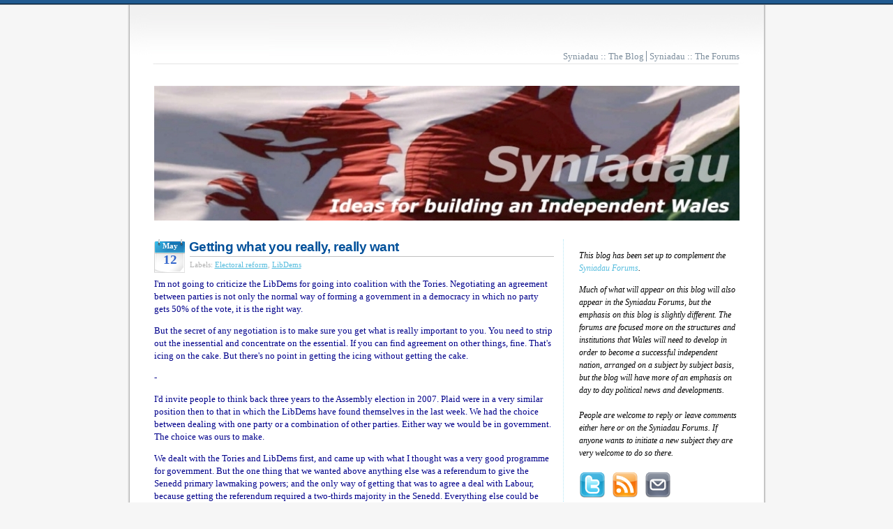

--- FILE ---
content_type: text/html; charset=UTF-8
request_url: http://www.syniadau.cymru/2010/05/getting-what-you-really-really-want.html
body_size: 26565
content:
<!DOCTYPE html>
<html dir='ltr' xmlns='http://www.w3.org/1999/xhtml' xmlns:b='http://www.google.com/2005/gml/b' xmlns:data='http://www.google.com/2005/gml/data' xmlns:expr='http://www.google.com/2005/gml/expr'>
<head>
<link href='https://www.blogger.com/static/v1/widgets/2944754296-widget_css_bundle.css' rel='stylesheet' type='text/css'/>
<meta content='text/html; charset=UTF-8' http-equiv='Content-Type'/>
<meta content='blogger' name='generator'/>
<link href='http://www.syniadau.cymru/favicon.ico' rel='icon' type='image/x-icon'/>
<link href='http://www.syniadau.cymru/2010/05/getting-what-you-really-really-want.html' rel='canonical'/>
<link rel="alternate" type="application/atom+xml" title="Syniadau :: The Blog - Atom" href="http://www.syniadau.cymru/feeds/posts/default" />
<link rel="alternate" type="application/rss+xml" title="Syniadau :: The Blog - RSS" href="http://www.syniadau.cymru/feeds/posts/default?alt=rss" />
<link rel="service.post" type="application/atom+xml" title="Syniadau :: The Blog - Atom" href="https://www.blogger.com/feeds/985080357558043054/posts/default" />

<link rel="alternate" type="application/atom+xml" title="Syniadau :: The Blog - Atom" href="http://www.syniadau.cymru/feeds/3121163719414971159/comments/default" />
<!--Can't find substitution for tag [blog.ieCssRetrofitLinks]-->
<meta content='http://www.syniadau.cymru/2010/05/getting-what-you-really-really-want.html' property='og:url'/>
<meta content='Getting what you really, really want' property='og:title'/>
<meta content='  I&#39;m not going to criticize the LibDems for going into coalition with the Tories.  Negotiating an agreement between parties is not only the...' property='og:description'/>
<title>Syniadau :: The Blog: Getting what you really, really want</title>
<style id='page-skin-1' type='text/css'><!--
/*
* Blogger Template Style
*
* Sand Dollar
* by Jason Sutter
* Updated by Blogger Team
* 1. Syniadau banner added, top nagigation amended to blog and forum
*/
/* Variable definitions
====================
<Variable name="textcolor" description="Text Color"
type="color" default="#000">
<Variable name="bgcolor" description="Page Background Color"
type="color" default="#f6f6f6">
<Variable name="pagetitlecolor" description="Blog Title Color"
type="color" default="#F5DEB3">
<Variable name="pagetitlebgcolor" description="Blog Title Background Color"
type="color" default="#DE7008">
<Variable name="descriptionColor" description="Blog Description Color"
type="color" default="#9E5205" />
<Variable name="descbgcolor" description="Description Background Color"
type="color" default="#F5E39e">
<Variable name="titlecolor" description="Post Title Color"
type="color" default="#9E5205">
<Variable name="datecolor" description="Date Header Color"
type="color" default="#777777">
<Variable name="footercolor" description="Post Footer Color"
type="color" default="#444444">
<Variable name="linkcolor" description="Link Color"
type="color" default="#DE7008">
<Variable name="footerlinkcolor" description="Post Footer Link Color"
type="color" default="#968a0a">
<Variable name="visitedlinkcolor" description="Visited Link Color"
type="color" default="#DE7008">
<Variable name="sidebarcolor" description="Sidebar Title Color"
type="color" default="#B8A80D">
<Variable name="sidebarlinkcolor" description="Sidebar Link Color"
type="color" default="#999999">
<Variable name="bordercolor" description="Border Color"
type="color" default="#e0ad12">
<Variable name="bodyfont" description="Text Font"
type="font"
default="normal normal 100% 'Trebuchet MS',Trebuchet,Verdana,Sans-Serif">
<Variable name="headerfont" description="Sidebar Title Font"
type="font"
default="normal bold 150% Verdana,Sans-serif">
<Variable name="dateHeaderFont" description="Date Header Font"
type="font"
default="normal bold 105% 'Trebuchet MS',Trebuchet,Verdana,Sans-serif">
<Variable name="pagetitlefont" description="Blog Title Font"
type="font" default="normal bold 300% Verdana,Sans-Serif">
<Variable name="titlefont" description="Post Title Font"
type="font" default="normal bold 160% Verdana,Sans-Serif">
<Variable name="startSide" description="Start side in blog language"
type="automatic" default="left">
<Variable name="endSide" description="End side in blog language"
type="automatic" default="right">
*/
body {
margin:0px;
padding:0px;
background:#f6f6f6;
color:#000000;
font-family:Verdana;
font-size:13px;
}
blockquote {
margin:1em 0em 1em 2em;
padding:0.5em 1em .5em 1.2em;
display: block;
background-color:#F8F1D8;
font-size:90%;
}
#navbar-iframe {
display: none !important;
}
#outer-wrapper {
background:transparent url(http://i.imgur.com/TWyp8wB.png) repeat-y scroll 0 0;
margin-left:auto;
margin-right:auto;
padding-left:3px;
padding-right:3px;
width:909px;
}
.dateblock {
background: url("http://i.imgur.com/wjyjCdS.gif")
no-repeat;
width: 50px;
margin: 0;
font-weight: bold;
height: 50px;
/*position: absolute;
top: 0;
left: 0;*/
float: left;
text-align: center;
}
.month {
font-size: 11px;
width: 37px;
margin: 0 5px;
padding-top:3px;
color: #fff;
}
.day {
padding-top:3px;
color:#3366CC;
font-size: 19px;
width: 37px;
margin: 0 5px;
}
.post-header-line-1{
border-top:1px solid silver;
margin:2px 0 0 51px;
padding-top:5px;
color:#B1B1B1;
font-size:11px;
}
.post-body{
margin-top:10px;
}
a {
color:#56bdde;
}
a:hover {
color:#00509A;
}
a img {
border-width: 0;
}
#content-wrapper {
padding-top: 0;
padding-right: 1em;
padding-bottom: 0;
padding-left: 1em;
}
@media all  {
div#main {
float:left;
width:65%;
padding:0px 1em 10px 22px;
border-right:dotted 1px #b3e6f5;
word-wrap: break-word; /* fix for long text breaking sidebar float in IE */
overflow: hidden;     /* fix for long non-text content breaking IE sidebar float */
}
div#sidebar {
padding:8px 0px 10px 10px;
margin-right:22px;
float:right;
width: 26%;
word-wrap: break-word; /* fix for long text breaking sidebar float in IE */
overflow: hidden;     /* fix for long non-text content breaking IE sidebar float */
}
}
@media handheld  {
div#main {
float:none;
width:90%;
}
div#sidebar {
padding-top:30px;
padding-right:7%;
padding-bottom:10px;
padding-left:3%;
}
}
#header {
padding-top:0px;
padding-right:0px;
padding-bottom:0px;
padding-left:0px;
margin-top:0px;
margin-right:0px;
margin-bottom:0px;
margin-left:0px;
border-bottom:dotted 1px #b3e6f5;
background:#F5E39e;
}
h1 a:link  {
text-decoration:none;
color:#F5DEB3
}
h1 a:visited  {
text-decoration:none;
color:#F5DEB3
}
h1,h2,h3 {
margin: 0;
}
h1 {
padding-top:25px;
padding-right:0px;
padding-bottom:10px;
padding-left:5%;
color:#F5DEB3;
background:#DE7008;
font:normal bold 300% Verdana,Sans-Serif;
letter-spacing:-2px;
}
h3.post-title {
color:#00509A;
font:normal bold 143% Verdana,Sans-Serif;
letter-spacing:-0.5px;
}
h3.post-title a,
h3.post-title a:visited {
color: #00509A;
text-decoration:none;
}
h2.date-header  {
margin-top:10px;
margin-right:0px;
margin-bottom:0px;
margin-left:0px;
color:#777777;
}
h4 {
color:#aa0033;
}
#sidebar h2 {
background-color:#58BAD7;
color:white;
font-family:Verdana,Sans-serif;
font-size:16px;
font-weight:bold;
margin:0;
padding:2px 0 2px 8px;
}
#sidebar .widget {
margin-top:0px;
margin-right:0px;
margin-bottom:33px;
margin-left:0px;
padding-top:0px;
padding-right:0px;
padding-bottom:0px;
padding-left:0px;
font-size:95%;
}
#sidebar ul {
list-style-type:none;
padding-left:0;
margin-top: 0;
margin-left:0;
}
#sidebar li {
margin-top:0px;
margin-right:0px;
margin-bottom:0px;
margin-left:0px;
padding-top:5px;
padding-right:0px;
padding-bottom:0px;
padding-left:0px;
list-style-type:none;
font-size:95%;
}
.description {
padding:0px;
margin-top:7px;
margin-right:12%;
margin-bottom:7px;
margin-left:5%;
color:#9E5205;
background:transparent;
font:bold 100% Verdana,Sans-Serif;
}
.post {
margin-top:0px;
margin-right:0px;
margin-bottom:30px;
margin-left:0px;
}
.post strong {
color:#000000;
font-weight:bold;
}
pre,code {
color:#b3b3b3;
}
strike {
color:#b3b3b3;
}
.post-footer  {
color:#B1B1B1;
font-size:11px;
border-top:1px dotted #B3E6F5;
margin:0;
padding:3px 0 0;
}
.post-footer a {
border:none;
color:#3D81EE;
text-decoration:none;
}
.post-footer a:hover {
text-decoration:underline;
}
#comments {
padding:0px;
font-size:110%;
font-weight:bold;
}
.comment-author {
margin-top: 10px;
}
.comment-body {
font-size:90%;
font-weight:normal;
color:darkslategray;
line-height: 1.38em;
}
.comment-footer {
padding-bottom:20px;
color:#B1B1B1;
font-size:80%;
font-weight:normal;
display:inline;
margin-right:10px
}
.deleted-comment  {
font-style:italic;
color:gray;
}
.comment-link  {
margin-left:.6em;
}
.profile-textblock {
clear: both;
margin-left: 0;
}
.profile-img {
float: left;
margin-top: 0;
margin-right: 5px;
margin-bottom: 5px;
margin-left: 0;
border: 2px solid #DE7008;
}
#sidebar a:link  {
color:#56bdde;
text-decoration:none;
}
#sidebar a:active  {
color:#ff0000;
text-decoration:none;
}
#sidebar a:visited  {
color:sidebarlinkcolor;
text-decoration:none;
}
#sidebar a:hover {
color:#2D6E89;
text-decoration:none;
}
.feed-links {
clear: both;
line-height: 2.5em;
}
#blog-pager-newer-link {
float: left;
}
#blog-pager-older-link {
float: right;
}
#blog-pager {
text-align: center;
}
.clear {
clear: both;
}
.widget-content {
margin-top: 0.5em;
}
/** Tweaks for layout editor preview */
body#layout #outer-wrapper {
margin-top: 0;
}
body#layout #main,
body#layout #sidebar {
margin-top: 10px;
padding-top: 0;
}
#topborder {
background:transparent url(http://i.imgur.com/cFfWfWn.png) repeat-x scroll 0 0;
height:7px;
margin:0;
padding:0;
}
#footer{
background:transparent url(http://i.imgur.com/M24mEnP.png) no-repeat scroll 0 0;
clear:both;
font-size:10pt;
height:23px;
margin-left:auto;
margin-right:auto;
text-align:center;
width:915px;
}
#header-wrapper{
background:transparent url(http://i.imgur.com/DwOvhOI.png) no-repeat scroll 0 0;
height:85px;
padding:27px 35px 4px;
width:880px;
}
#headerin {
float:left;
height:54px;
width:839px;
}
#topnav {
color:#7C8D9C;
float:right;
font-family:Verdana;
font-size:10pt;
font-weight:lighter;
height:54px;
margin-bottom:7px;
padding-top:39px;
text-align:right;
width:671px;
}
#topnav ul {
list-style-type:none;
margin:0;
padding:0;
}
#topnav a:hover {
text-decoration:underline;
}
#topnav a {
color:#7C8D9C;
text-decoration:none;
}
#logo {
float:left;
height:54px;
width:154px;
}
#topnav ul li {
border-left:1px solid #7C8D9C;
display:inline;
height:12px;
padding-left:4px;
}
#banner {
height:193px;
margin-bottom:27px;
margin-left:auto;
margin-right:auto;
width:839px;
}

--></style>
<SCRIPT type='text/javascript'>
//<![CDATA[
/*********************************/
/* http://trick-blog.blogspot.com */
/*********************************/
function date_replace(date) {
var da = date.split('.');
var day = da[1], mon = da[0], year = da[2];
var month =
['0','Jan','Feb','Mar','Apr','May','Jun','Jul','Aug','Sep','Oct','Nov','Dec'];
document.write("<div class='month'>"+month[mon]+"</div> <div class='day'>"+day+"</div>");
}
//]]>
</SCRIPT>
<link href='https://blogger.googleusercontent.com/img/b/R29vZ2xl/AVvXsEjLJnvD2EBtdLwR0rQ3_VnMV0Oebe_xCTWumMYnsVBZRfLIhb-m0mzTvePlmc3Mxh9pHSTZgl39LgUt_zJ3xxZQF9hG4zLXcWjB9CY16snINpYqdmbR4-rpZJ79wU9pfAaZF2x6QqX8OgKq/s1600/banner54.png' rel='shotcut icon'/>
<link href='https://www.blogger.com/dyn-css/authorization.css?targetBlogID=985080357558043054&amp;zx=f9b9721e-bca3-482d-8b60-6168d13c27b3' media='none' onload='if(media!=&#39;all&#39;)media=&#39;all&#39;' rel='stylesheet'/><noscript><link href='https://www.blogger.com/dyn-css/authorization.css?targetBlogID=985080357558043054&amp;zx=f9b9721e-bca3-482d-8b60-6168d13c27b3' rel='stylesheet'/></noscript>
<meta name='google-adsense-platform-account' content='ca-host-pub-1556223355139109'/>
<meta name='google-adsense-platform-domain' content='blogspot.com'/>

</head>
<body>
<div class='navbar section' id='navbar'><div class='widget Navbar' data-version='1' id='Navbar1'><script type="text/javascript">
    function setAttributeOnload(object, attribute, val) {
      if(window.addEventListener) {
        window.addEventListener('load',
          function(){ object[attribute] = val; }, false);
      } else {
        window.attachEvent('onload', function(){ object[attribute] = val; });
      }
    }
  </script>
<div id="navbar-iframe-container"></div>
<script type="text/javascript" src="https://apis.google.com/js/platform.js"></script>
<script type="text/javascript">
      gapi.load("gapi.iframes:gapi.iframes.style.bubble", function() {
        if (gapi.iframes && gapi.iframes.getContext) {
          gapi.iframes.getContext().openChild({
              url: 'https://www.blogger.com/navbar/985080357558043054?po\x3d3121163719414971159\x26origin\x3dhttp://www.syniadau.cymru',
              where: document.getElementById("navbar-iframe-container"),
              id: "navbar-iframe"
          });
        }
      });
    </script><script type="text/javascript">
(function() {
var script = document.createElement('script');
script.type = 'text/javascript';
script.src = '//pagead2.googlesyndication.com/pagead/js/google_top_exp.js';
var head = document.getElementsByTagName('head')[0];
if (head) {
head.appendChild(script);
}})();
</script>
</div></div>
<div id='topborder'></div>
<div id='outer-wrapper'><div id='wrap2'>
<!-- skip links for text browsers -->
<span id='skiplinks' style='display:none;'>
<a href='#main'>skip to main </a> |
      <a href='#sidebar'>skip to sidebar</a>
</span>
<div id='header-wrapper'>
<div id='headerin'>
<div id='logo'>
<a href='http://windows7-blogger-theme.blogspot.com' linkindex='0' set='yes'>
<!-- old windows 7 image goes here -->
</a>
</div>
<div id='topnav'>
<ul>
<a href='http://syniadau--buildinganindependentwales.blogspot.com' linkindex='1' set='yes'>Syniadau :: The Blog</a><!-- <li><a href="search.php" >Search</a></li> -->
<li class='page_item page-item-5'><a href='http://syniadau.forumotion.net/' linkindex='3' set='yes' target='_blank'>Syniadau :: The Forums</a></li>
</ul>
</div>
</div>
</div>
<div id='banner'>
<a href='#'><img src='http://i.imgur.com/hGElPae.jpg'/></a>
</div>
<div id='content-wrapper'>
<div id='crosscol-wrapper' style='text-align:center'>
<div class='crosscol no-items section' id='crosscol'></div>
</div>
<div id='main-wrapper'>
<div class='main section' id='main'><div class='widget Blog' data-version='1' id='Blog1'>
<div class='blog-posts hfeed'>
<!--Can't find substitution for tag [adStart]-->
<DIV class='dateblock'><SCRIPT> date_replace('5.12.2010');</SCRIPT></DIV>
<div class='post hentry uncustomized-post-template'>
<a name='3121163719414971159'></a>
<h3 class='post-title entry-title'>
<a href='http://www.syniadau.cymru/2010/05/getting-what-you-really-really-want.html'>Getting what you really, really want</a>
</h3>
<div class='post-header-line-1'>
<div class='post-footer-line post-footer-line-2'>
<span class='post-labels'>
Labels:
<a href='http://www.syniadau.cymru/search/label/Electoral%20reform' rel='tag'>Electoral reform</a>,
<a href='http://www.syniadau.cymru/search/label/LibDems' rel='tag'>LibDems</a>
</span>
</div>
</div>
<div class='post-body entry-content'>
<span style="color:darkblue; line-height: 1.40em;">

<p>I'm not going to criticize the LibDems for going into coalition with the Tories.  Negotiating an agreement between parties is not only the normal way of forming a government in a democracy in which no party gets 50% of the vote, it is the right way.</p>

<p>But the secret of any negotiation is to make sure you get what is really important to you.  You need to strip out the inessential and concentrate on the essential.  If you can find agreement on other things, fine.  That's icing on the cake.  But there's no point in getting the icing without getting the cake.</p>

<p>-</p>

<p>I'd invite people to think back three years to the Assembly election in 2007.  Plaid were in a very similar position then to that in which the LibDems have found themselves in the last week.  We had the choice between dealing with one party or a combination of other parties.  Either way we would be in government.  The choice was ours to make.</p>

<p>We dealt with the Tories and LibDems first, and came up with what I thought was a very good programme for government.  But the one thing that we wanted above anything else was a referendum to give the Senedd primary lawmaking powers; and the only way of getting that was to agree a deal with Labour, because getting the referendum required a two-thirds majority in the Senedd.  Everything else could be achieved by the simple majority that a coalition with the Tories and LibDems would have given us ... but Labour could effectively veto the referendum.</p>

<p>Going into the 2007 election, it was clear that Labour had no intention of holding that referendum any time in the foreseeable future.  Back then, Peter Hain was talking about it taking a generation, others were saying at least ten years.  The chances of getting them to agree to a referendum&#8212;and to campaign for a Yes vote in it as well&#8212;seemed to be about zero.</p>

<p>But we did it.  We knew the basic instinct of a party like Labour is to be in power rather than in opposition.</p>

<p>-</p>

<p>Now look at the LibDems.  The LibDems have always said that they think a fair voting system is fundamental.  Yet it is now clear that they had not kept the demand for the Single Transferable Vote as an option in a referendum on electoral reform on the negotiating table.  At some stage, perhaps during their negotiations with the Tories, or perhaps before they even went into the first meeting, they decided that they would only press for a referendum which included the Alternative Vote option.  But having abandoned STV, they still pressed on with a whole host of other issues.</p>

<p>Then, when they walked away from the negotiations to talk to Labour, the Tories were able to shout after them to come back, saying they would now give the LibDems <b>exactly what they had asked for</b> with regard to electoral reform.   The Tories did not say, "Come back and we'll meet you half way by including AV but not STV in a referendum."</p>

<p>Now I can't guess at what the response would have been if the LibDems had stuck to their core principles.  Perhaps they might have responded by saying, "OK, a step in the right direction is better than nothing" and we would be where we are now.  But at least they would have had the option of saying, "No, if you accept it's right that the people should decide about the voting system in a referendum, then why shouldn't that referendum include both options?"  In my opinion the Tories would have agreed to that: first, because the big thing was to concede the <b>principle</b> of a referendum and second, because&#8212;just as with Labour in 2007&#8212;the basic instinct of a party like the Tories is to be in power rather than in opposition.</p>

<p>-</p>

<p>Only a week or so ago I, like others, urged people who would normally vote Plaid to vote LibDem in seats where they stood the best chance of beating one of the two main parties.  I did that for the sole reason that the LibDems, if given the opportunity, would put a more proportional voting system at the centre of their negotiations if they held the balance of power.  They have betrayed the confidence I had in them.</p>

<p>They should have stood firm on what they believed in and let the Tories try and govern as a minority rather than compromise their core principle.   As I said in other posts, the other parties did have enough votes to get a referendum thorough either as a short term alliance with that one aim, or in opposition.  Then, after a referendum, we would elect a new parliament in which the numbers of seats better reflected the number of people who voted for each party.</p>

<p>But, by tying themselves to the Tories, the LibDems will now not be able to break ranks.  Yes, there will be a referendum where we will be asked to choose between FPTP and AV only.  I am sure that either Plaid, the SNP or the Greens will put forward an amendment while the referendum bill is being debated to include an option on STV.  But it will be voted down, and we will then witness the ultimate tragedy of the LibDems voting against STV, simply because they have bound themselves to an agreement with the Tories that does not allow for it.</p>

<p>And it will be a tragedy not only for them, but for democracy itself since, as I noted <a href="http://syniadau--buildinganindependentwales.blogspot.com/2010/05/labour-and-tory-voters-want-stv.html" target="_blank">here</a>, the vast majority of the public&#8212;62% to 13%&#8212;had supported the LibDems in wanting to see STV used for elections to Westminster.</p>

<p>-</p>

<p>Of course, when this referendum comes I will vote for AV, because I think it is a step in the right direction.  But it contains no element of proportionality, and so in the next Westminster election one or other of the usual two parties will almost certainly get yet another artificially inflated majority of seats despite getting only a minority of the vote, and the LibDems will be unceremoniously dumped.  The knife-edge result we just had was a once in a generation opportunity that they failed to take.  They have sacrificed not only a fair electoral system, but their own future as well, in return for the promise of five of their politicians having a seat at the Cabinet table for five years.</p>

</span>
<div style='float:left;padding:6px 0px 15px 0px;'><a addthis:title='Getting what you really, really want' addthis:url='http://www.syniadau.cymru/2010/05/getting-what-you-really-really-want.html' class='addthis_button'><img alt='Bookmark and Share' height='16' src='http://s7.addthis.com/static/btn/v2/lg-share-en.gif' style='border:0' width='125'/></a>
<script src='http://s7.addthis.com/js/250/addthis_widget.js#username=syniadau' type='text/javascript'></script>
<script type='text/javascript'>
var addthis_config = {
          services_compact: 'email, twitter, facebook, delicious, myspace, linkedin, stumbleupon, bebo, live, google, digg, more',
          services_exclude: 'print',
     ui_cobrand: "<b><i>Syniadau</i></b>",
     ui_offset_top: -4,
     ui_offset_left: 135,
     ui_header_color: "#ffffff",
     ui_header_background: "#59BBD7"
}
</script>
<script type='text/javascript'>
var addthis_share = {
  templates: { twitter: 'Posted on Syniadau: "{{title}}" ... {{url}} ' }
}
</script>
</div>
<div style='clear: both;'></div>
</div>
<div class='post-footer'>
<div class='post-footer-line post-footer-line-1'>
<span class='post-author vcard'>
Posted by
<span class='fn'>MH</span>
</span>
<span class='post-timestamp'>
at
<a class='timestamp-link' href='http://www.syniadau.cymru/2010/05/getting-what-you-really-really-want.html' rel='bookmark' title='permanent link'><abbr class='published' title='2010-05-12T13:12:00+01:00'>13:12</abbr></a>
</span>
<span class='reaction-buttons'>
</span>
<span class='star-ratings'>
</span>
<span class='post-comment-link'>
</span>
<span class='post-backlinks post-comment-link'>
</span>
<span class='post-icons'>
<span class='item-action'>
<a href='https://www.blogger.com/email-post/985080357558043054/3121163719414971159' title='Email Post'>
<img alt='' class='icon-action' height='13' src='http://www.blogger.com/img/icon18_email.gif' width='18'/>
</a>
</span>
<span class='item-control blog-admin pid-342868791'>
<a href='https://www.blogger.com/post-edit.g?blogID=985080357558043054&postID=3121163719414971159&from=pencil' title='Edit Post'>
<img alt='' class='icon-action' height='18' src='http://www.blogger.com/img/icon18_edit_allbkg.gif' width='18'/>
</a>
</span>
</span>
</div>
<div class='post-footer-line post-footer-line-3'>
<span class='post-location'>
</span>
</div>
</div>
</div>
<div class='comments' id='comments'>
<a name='comments'></a>
<h4>

          1 comments:
        
</h4>
<dl id='comments-block'>
<dt class='comment-author ' id='c4073020392486009166'>
<a name='c4073020392486009166'></a>
Anonymous
said...
</dt>
<dd class='comment-body'>
<p>Take Back Parliament are organizing two demonstrations in Cardiff, the first on Saturday, May 15 and the second on Saturday, June 19. <br />I sincerely hope that the people of Wales will gather there to show their support for a fairer voting system.<br />For more information visit www.takebackparliament.com</p>
</dd>
<dd class='comment-footer'>
<span class='comment-timestamp'>
<a href='http://www.syniadau.cymru/2010/05/getting-what-you-really-really-want.html?showComment=1273781588362#c4073020392486009166' title='comment permalink'>
13 May 2010 at 21:13
</a>
<span class='item-control blog-admin pid-459567481'>
<a href='https://www.blogger.com/comment/delete/985080357558043054/4073020392486009166' title='Delete Comment'>
<img src='http://www.blogger.com/img/icon_delete13.gif'/>
</a>
</span>
</span>
</dd>
</dl>
<p class='comment-footer'>
<div class='comment-form'>
<a name='comment-form'></a>
<h4 id='comment-post-message'>Post a Comment</h4>
<p>
</p>
<a href='https://www.blogger.com/comment/frame/985080357558043054?po=3121163719414971159&hl=en-GB&saa=85391&origin=http://www.syniadau.cymru' id='comment-editor-src'></a>
<iframe allowtransparency='true' class='blogger-iframe-colorize' frameborder='0' height='650' id='comment-editor' scrolling='no' src='' width='100%'></iframe>
<script type="text/javascript" src="https://www.blogger.com/static/v1/jsbin/2210189538-iframe_colorizer.js"></script>
</div>
</p>
<div id='backlinks-container'>
<div id='Blog1_backlinks-container'>
</div>
</div>
</div>
<!--Can't find substitution for tag [adEnd]-->
</div>
<div class='blog-pager' id='blog-pager'>
<span id='blog-pager-newer-link'>
<a class='blog-pager-newer-link' href='http://www.syniadau.cymru/2010/05/fixed-term-parliament-fix.html' id='Blog1_blog-pager-newer-link' title='Newer Post'>Newer Post</a>
</span>
<span id='blog-pager-older-link'>
<a class='blog-pager-older-link' href='http://www.syniadau.cymru/2010/05/honourable-and-decent.html' id='Blog1_blog-pager-older-link' title='Older Post'>Older Post</a>
</span>
<a class='home-link' href='http://www.syniadau.cymru/'>Home</a>
</div>
<div class='clear'></div>
<div class='post-feeds'>
<div class='feed-links'>
Subscribe to:
<a class='feed-link' href='http://www.syniadau.cymru/feeds/3121163719414971159/comments/default' target='_blank' type='application/atom+xml'>Post Comments (Atom)</a>
</div>
</div>
</div></div>
</div>
<div id='sidebar-wrapper'>
<div class='sidebar section' id='sidebar'><div class='widget Text' data-version='1' id='Text1'>
<div class='widget-content'>
<span style="font-style: italic; line-height: 18px;">This blog has been set up to complement the <a href="http://syniadau.forumotion.net/">Syniadau Forums</a>.<p>Much of what will appear on this blog will also appear in the Syniadau Forums, but the emphasis on this blog is slightly different. The forums are focused more on the structures and institutions that Wales will need to develop in order to become a successful independent nation, arranged on a subject by subject basis, but the blog will have more of an emphasis on day to day political news and developments.
<br />
<br />People are welcome to reply or leave comments either here or on the Syniadau Forums. If anyone wants to initiate a new subject they are very welcome to do so there.
<br />
<br /><a href="http://twitter.com/syniadau" target="_blank"><img src="http://i.imgur.com/GRrBZtZ.png" title="Follow Syniadau on Twitter" width="38" />&nbsp;&nbsp;&nbsp;<a href="http://syniadau--buildinganindependentwales.blogspot.com/feeds/posts/default" target="_blank"><img src="http://i.imgur.com/XqxR6wk.png" title="Subscribe to RSS feed for posts" width="38" /></a>&nbsp;&nbsp;&nbsp;<a href="http://feedburner.google.com/fb/a/mailverify?uri=Syniadau&amp;&amp;loc=en_US" target="_blank"><img src="http://i.imgur.com/a2NljE6.png" alt="Send email to Syniadau" title="Subscribe to receive posts by email" width="38" /></a>&nbsp;&nbsp;&nbsp;</a>
<br /></p></span>
</div>
<div class='clear'></div>
</div><div class='widget HTML' data-version='1' id='HTML1'>
<h2 class='title'>Search Blog</h2>
<div class='widget-content'>
<p align="center"><form id="searchthis" action="/search" style="margin: 0px; padding: 0px; display: inline;" method="get">
	<input id="search-box" style="border: 1px solid silver; width: 175px;" value="" name="q" type="text" />
	<input id="search-btn" style="border: 1px solid #399ac5; width: 38px; background-color:#033359;Color:white" value="Go" type="submit" />
	</form>
</p>
</div>
<div class='clear'></div>
</div><div class='widget Text' data-version='1' id='Text2'>
<h2 class='title'>Broken Links</h2>
<div class='widget-content'>
<p>&nbsp;<a href="http://syniadau--buildinganindependentwales.blogspot.com/2013/09/broken-links.html" target="_blank">Click here to report a broken link</a></p>
</div>
<div class='clear'></div>
</div><div class='widget BlogArchive' data-version='1' id='BlogArchive2'>
<h2>Blog Archive</h2>
<div class='widget-content'>
<div id='ArchiveList'>
<div id='BlogArchive2_ArchiveList'>
<ul class='hierarchy'>
<li class='archivedate collapsed'>
<a class='toggle' href='javascript:void(0)'>
<span class='zippy'>

        &#9658;&#160;
      
</span>
</a>
<a class='post-count-link' href='http://www.syniadau.cymru/2017/'>
2017
</a>
<span class='post-count' dir='ltr'>(36)</span>
<ul class='hierarchy'>
<li class='archivedate collapsed'>
<a class='toggle' href='javascript:void(0)'>
<span class='zippy'>

        &#9658;&#160;
      
</span>
</a>
<a class='post-count-link' href='http://www.syniadau.cymru/2017/12/'>
December
</a>
<span class='post-count' dir='ltr'>(2)</span>
</li>
</ul>
<ul class='hierarchy'>
<li class='archivedate collapsed'>
<a class='toggle' href='javascript:void(0)'>
<span class='zippy'>

        &#9658;&#160;
      
</span>
</a>
<a class='post-count-link' href='http://www.syniadau.cymru/2017/11/'>
November
</a>
<span class='post-count' dir='ltr'>(1)</span>
</li>
</ul>
<ul class='hierarchy'>
<li class='archivedate collapsed'>
<a class='toggle' href='javascript:void(0)'>
<span class='zippy'>

        &#9658;&#160;
      
</span>
</a>
<a class='post-count-link' href='http://www.syniadau.cymru/2017/10/'>
October
</a>
<span class='post-count' dir='ltr'>(10)</span>
</li>
</ul>
<ul class='hierarchy'>
<li class='archivedate collapsed'>
<a class='toggle' href='javascript:void(0)'>
<span class='zippy'>

        &#9658;&#160;
      
</span>
</a>
<a class='post-count-link' href='http://www.syniadau.cymru/2017/09/'>
September
</a>
<span class='post-count' dir='ltr'>(6)</span>
</li>
</ul>
<ul class='hierarchy'>
<li class='archivedate collapsed'>
<a class='toggle' href='javascript:void(0)'>
<span class='zippy'>

        &#9658;&#160;
      
</span>
</a>
<a class='post-count-link' href='http://www.syniadau.cymru/2017/08/'>
August
</a>
<span class='post-count' dir='ltr'>(2)</span>
</li>
</ul>
<ul class='hierarchy'>
<li class='archivedate collapsed'>
<a class='toggle' href='javascript:void(0)'>
<span class='zippy'>

        &#9658;&#160;
      
</span>
</a>
<a class='post-count-link' href='http://www.syniadau.cymru/2017/06/'>
June
</a>
<span class='post-count' dir='ltr'>(7)</span>
</li>
</ul>
<ul class='hierarchy'>
<li class='archivedate collapsed'>
<a class='toggle' href='javascript:void(0)'>
<span class='zippy'>

        &#9658;&#160;
      
</span>
</a>
<a class='post-count-link' href='http://www.syniadau.cymru/2017/05/'>
May
</a>
<span class='post-count' dir='ltr'>(6)</span>
</li>
</ul>
<ul class='hierarchy'>
<li class='archivedate collapsed'>
<a class='toggle' href='javascript:void(0)'>
<span class='zippy'>

        &#9658;&#160;
      
</span>
</a>
<a class='post-count-link' href='http://www.syniadau.cymru/2017/03/'>
March
</a>
<span class='post-count' dir='ltr'>(1)</span>
</li>
</ul>
<ul class='hierarchy'>
<li class='archivedate collapsed'>
<a class='toggle' href='javascript:void(0)'>
<span class='zippy'>

        &#9658;&#160;
      
</span>
</a>
<a class='post-count-link' href='http://www.syniadau.cymru/2017/01/'>
January
</a>
<span class='post-count' dir='ltr'>(1)</span>
</li>
</ul>
</li>
</ul>
<ul class='hierarchy'>
<li class='archivedate collapsed'>
<a class='toggle' href='javascript:void(0)'>
<span class='zippy'>

        &#9658;&#160;
      
</span>
</a>
<a class='post-count-link' href='http://www.syniadau.cymru/2016/'>
2016
</a>
<span class='post-count' dir='ltr'>(45)</span>
<ul class='hierarchy'>
<li class='archivedate collapsed'>
<a class='toggle' href='javascript:void(0)'>
<span class='zippy'>

        &#9658;&#160;
      
</span>
</a>
<a class='post-count-link' href='http://www.syniadau.cymru/2016/12/'>
December
</a>
<span class='post-count' dir='ltr'>(1)</span>
</li>
</ul>
<ul class='hierarchy'>
<li class='archivedate collapsed'>
<a class='toggle' href='javascript:void(0)'>
<span class='zippy'>

        &#9658;&#160;
      
</span>
</a>
<a class='post-count-link' href='http://www.syniadau.cymru/2016/11/'>
November
</a>
<span class='post-count' dir='ltr'>(2)</span>
</li>
</ul>
<ul class='hierarchy'>
<li class='archivedate collapsed'>
<a class='toggle' href='javascript:void(0)'>
<span class='zippy'>

        &#9658;&#160;
      
</span>
</a>
<a class='post-count-link' href='http://www.syniadau.cymru/2016/10/'>
October
</a>
<span class='post-count' dir='ltr'>(7)</span>
</li>
</ul>
<ul class='hierarchy'>
<li class='archivedate collapsed'>
<a class='toggle' href='javascript:void(0)'>
<span class='zippy'>

        &#9658;&#160;
      
</span>
</a>
<a class='post-count-link' href='http://www.syniadau.cymru/2016/09/'>
September
</a>
<span class='post-count' dir='ltr'>(5)</span>
</li>
</ul>
<ul class='hierarchy'>
<li class='archivedate collapsed'>
<a class='toggle' href='javascript:void(0)'>
<span class='zippy'>

        &#9658;&#160;
      
</span>
</a>
<a class='post-count-link' href='http://www.syniadau.cymru/2016/03/'>
March
</a>
<span class='post-count' dir='ltr'>(8)</span>
</li>
</ul>
<ul class='hierarchy'>
<li class='archivedate collapsed'>
<a class='toggle' href='javascript:void(0)'>
<span class='zippy'>

        &#9658;&#160;
      
</span>
</a>
<a class='post-count-link' href='http://www.syniadau.cymru/2016/02/'>
February
</a>
<span class='post-count' dir='ltr'>(12)</span>
</li>
</ul>
<ul class='hierarchy'>
<li class='archivedate collapsed'>
<a class='toggle' href='javascript:void(0)'>
<span class='zippy'>

        &#9658;&#160;
      
</span>
</a>
<a class='post-count-link' href='http://www.syniadau.cymru/2016/01/'>
January
</a>
<span class='post-count' dir='ltr'>(10)</span>
</li>
</ul>
</li>
</ul>
<ul class='hierarchy'>
<li class='archivedate collapsed'>
<a class='toggle' href='javascript:void(0)'>
<span class='zippy'>

        &#9658;&#160;
      
</span>
</a>
<a class='post-count-link' href='http://www.syniadau.cymru/2015/'>
2015
</a>
<span class='post-count' dir='ltr'>(26)</span>
<ul class='hierarchy'>
<li class='archivedate collapsed'>
<a class='toggle' href='javascript:void(0)'>
<span class='zippy'>

        &#9658;&#160;
      
</span>
</a>
<a class='post-count-link' href='http://www.syniadau.cymru/2015/12/'>
December
</a>
<span class='post-count' dir='ltr'>(4)</span>
</li>
</ul>
<ul class='hierarchy'>
<li class='archivedate collapsed'>
<a class='toggle' href='javascript:void(0)'>
<span class='zippy'>

        &#9658;&#160;
      
</span>
</a>
<a class='post-count-link' href='http://www.syniadau.cymru/2015/11/'>
November
</a>
<span class='post-count' dir='ltr'>(1)</span>
</li>
</ul>
<ul class='hierarchy'>
<li class='archivedate collapsed'>
<a class='toggle' href='javascript:void(0)'>
<span class='zippy'>

        &#9658;&#160;
      
</span>
</a>
<a class='post-count-link' href='http://www.syniadau.cymru/2015/10/'>
October
</a>
<span class='post-count' dir='ltr'>(1)</span>
</li>
</ul>
<ul class='hierarchy'>
<li class='archivedate collapsed'>
<a class='toggle' href='javascript:void(0)'>
<span class='zippy'>

        &#9658;&#160;
      
</span>
</a>
<a class='post-count-link' href='http://www.syniadau.cymru/2015/09/'>
September
</a>
<span class='post-count' dir='ltr'>(8)</span>
</li>
</ul>
<ul class='hierarchy'>
<li class='archivedate collapsed'>
<a class='toggle' href='javascript:void(0)'>
<span class='zippy'>

        &#9658;&#160;
      
</span>
</a>
<a class='post-count-link' href='http://www.syniadau.cymru/2015/07/'>
July
</a>
<span class='post-count' dir='ltr'>(3)</span>
</li>
</ul>
<ul class='hierarchy'>
<li class='archivedate collapsed'>
<a class='toggle' href='javascript:void(0)'>
<span class='zippy'>

        &#9658;&#160;
      
</span>
</a>
<a class='post-count-link' href='http://www.syniadau.cymru/2015/06/'>
June
</a>
<span class='post-count' dir='ltr'>(1)</span>
</li>
</ul>
<ul class='hierarchy'>
<li class='archivedate collapsed'>
<a class='toggle' href='javascript:void(0)'>
<span class='zippy'>

        &#9658;&#160;
      
</span>
</a>
<a class='post-count-link' href='http://www.syniadau.cymru/2015/05/'>
May
</a>
<span class='post-count' dir='ltr'>(2)</span>
</li>
</ul>
<ul class='hierarchy'>
<li class='archivedate collapsed'>
<a class='toggle' href='javascript:void(0)'>
<span class='zippy'>

        &#9658;&#160;
      
</span>
</a>
<a class='post-count-link' href='http://www.syniadau.cymru/2015/04/'>
April
</a>
<span class='post-count' dir='ltr'>(3)</span>
</li>
</ul>
<ul class='hierarchy'>
<li class='archivedate collapsed'>
<a class='toggle' href='javascript:void(0)'>
<span class='zippy'>

        &#9658;&#160;
      
</span>
</a>
<a class='post-count-link' href='http://www.syniadau.cymru/2015/01/'>
January
</a>
<span class='post-count' dir='ltr'>(3)</span>
</li>
</ul>
</li>
</ul>
<ul class='hierarchy'>
<li class='archivedate collapsed'>
<a class='toggle' href='javascript:void(0)'>
<span class='zippy'>

        &#9658;&#160;
      
</span>
</a>
<a class='post-count-link' href='http://www.syniadau.cymru/2014/'>
2014
</a>
<span class='post-count' dir='ltr'>(84)</span>
<ul class='hierarchy'>
<li class='archivedate collapsed'>
<a class='toggle' href='javascript:void(0)'>
<span class='zippy'>

        &#9658;&#160;
      
</span>
</a>
<a class='post-count-link' href='http://www.syniadau.cymru/2014/09/'>
September
</a>
<span class='post-count' dir='ltr'>(6)</span>
</li>
</ul>
<ul class='hierarchy'>
<li class='archivedate collapsed'>
<a class='toggle' href='javascript:void(0)'>
<span class='zippy'>

        &#9658;&#160;
      
</span>
</a>
<a class='post-count-link' href='http://www.syniadau.cymru/2014/08/'>
August
</a>
<span class='post-count' dir='ltr'>(5)</span>
</li>
</ul>
<ul class='hierarchy'>
<li class='archivedate collapsed'>
<a class='toggle' href='javascript:void(0)'>
<span class='zippy'>

        &#9658;&#160;
      
</span>
</a>
<a class='post-count-link' href='http://www.syniadau.cymru/2014/07/'>
July
</a>
<span class='post-count' dir='ltr'>(3)</span>
</li>
</ul>
<ul class='hierarchy'>
<li class='archivedate collapsed'>
<a class='toggle' href='javascript:void(0)'>
<span class='zippy'>

        &#9658;&#160;
      
</span>
</a>
<a class='post-count-link' href='http://www.syniadau.cymru/2014/06/'>
June
</a>
<span class='post-count' dir='ltr'>(17)</span>
</li>
</ul>
<ul class='hierarchy'>
<li class='archivedate collapsed'>
<a class='toggle' href='javascript:void(0)'>
<span class='zippy'>

        &#9658;&#160;
      
</span>
</a>
<a class='post-count-link' href='http://www.syniadau.cymru/2014/05/'>
May
</a>
<span class='post-count' dir='ltr'>(7)</span>
</li>
</ul>
<ul class='hierarchy'>
<li class='archivedate collapsed'>
<a class='toggle' href='javascript:void(0)'>
<span class='zippy'>

        &#9658;&#160;
      
</span>
</a>
<a class='post-count-link' href='http://www.syniadau.cymru/2014/04/'>
April
</a>
<span class='post-count' dir='ltr'>(7)</span>
</li>
</ul>
<ul class='hierarchy'>
<li class='archivedate collapsed'>
<a class='toggle' href='javascript:void(0)'>
<span class='zippy'>

        &#9658;&#160;
      
</span>
</a>
<a class='post-count-link' href='http://www.syniadau.cymru/2014/03/'>
March
</a>
<span class='post-count' dir='ltr'>(10)</span>
</li>
</ul>
<ul class='hierarchy'>
<li class='archivedate collapsed'>
<a class='toggle' href='javascript:void(0)'>
<span class='zippy'>

        &#9658;&#160;
      
</span>
</a>
<a class='post-count-link' href='http://www.syniadau.cymru/2014/02/'>
February
</a>
<span class='post-count' dir='ltr'>(22)</span>
</li>
</ul>
<ul class='hierarchy'>
<li class='archivedate collapsed'>
<a class='toggle' href='javascript:void(0)'>
<span class='zippy'>

        &#9658;&#160;
      
</span>
</a>
<a class='post-count-link' href='http://www.syniadau.cymru/2014/01/'>
January
</a>
<span class='post-count' dir='ltr'>(7)</span>
</li>
</ul>
</li>
</ul>
<ul class='hierarchy'>
<li class='archivedate collapsed'>
<a class='toggle' href='javascript:void(0)'>
<span class='zippy'>

        &#9658;&#160;
      
</span>
</a>
<a class='post-count-link' href='http://www.syniadau.cymru/2013/'>
2013
</a>
<span class='post-count' dir='ltr'>(153)</span>
<ul class='hierarchy'>
<li class='archivedate collapsed'>
<a class='toggle' href='javascript:void(0)'>
<span class='zippy'>

        &#9658;&#160;
      
</span>
</a>
<a class='post-count-link' href='http://www.syniadau.cymru/2013/12/'>
December
</a>
<span class='post-count' dir='ltr'>(11)</span>
</li>
</ul>
<ul class='hierarchy'>
<li class='archivedate collapsed'>
<a class='toggle' href='javascript:void(0)'>
<span class='zippy'>

        &#9658;&#160;
      
</span>
</a>
<a class='post-count-link' href='http://www.syniadau.cymru/2013/11/'>
November
</a>
<span class='post-count' dir='ltr'>(19)</span>
</li>
</ul>
<ul class='hierarchy'>
<li class='archivedate collapsed'>
<a class='toggle' href='javascript:void(0)'>
<span class='zippy'>

        &#9658;&#160;
      
</span>
</a>
<a class='post-count-link' href='http://www.syniadau.cymru/2013/10/'>
October
</a>
<span class='post-count' dir='ltr'>(15)</span>
</li>
</ul>
<ul class='hierarchy'>
<li class='archivedate collapsed'>
<a class='toggle' href='javascript:void(0)'>
<span class='zippy'>

        &#9658;&#160;
      
</span>
</a>
<a class='post-count-link' href='http://www.syniadau.cymru/2013/09/'>
September
</a>
<span class='post-count' dir='ltr'>(18)</span>
</li>
</ul>
<ul class='hierarchy'>
<li class='archivedate collapsed'>
<a class='toggle' href='javascript:void(0)'>
<span class='zippy'>

        &#9658;&#160;
      
</span>
</a>
<a class='post-count-link' href='http://www.syniadau.cymru/2013/08/'>
August
</a>
<span class='post-count' dir='ltr'>(13)</span>
</li>
</ul>
<ul class='hierarchy'>
<li class='archivedate collapsed'>
<a class='toggle' href='javascript:void(0)'>
<span class='zippy'>

        &#9658;&#160;
      
</span>
</a>
<a class='post-count-link' href='http://www.syniadau.cymru/2013/07/'>
July
</a>
<span class='post-count' dir='ltr'>(14)</span>
</li>
</ul>
<ul class='hierarchy'>
<li class='archivedate collapsed'>
<a class='toggle' href='javascript:void(0)'>
<span class='zippy'>

        &#9658;&#160;
      
</span>
</a>
<a class='post-count-link' href='http://www.syniadau.cymru/2013/06/'>
June
</a>
<span class='post-count' dir='ltr'>(14)</span>
</li>
</ul>
<ul class='hierarchy'>
<li class='archivedate collapsed'>
<a class='toggle' href='javascript:void(0)'>
<span class='zippy'>

        &#9658;&#160;
      
</span>
</a>
<a class='post-count-link' href='http://www.syniadau.cymru/2013/05/'>
May
</a>
<span class='post-count' dir='ltr'>(9)</span>
</li>
</ul>
<ul class='hierarchy'>
<li class='archivedate collapsed'>
<a class='toggle' href='javascript:void(0)'>
<span class='zippy'>

        &#9658;&#160;
      
</span>
</a>
<a class='post-count-link' href='http://www.syniadau.cymru/2013/04/'>
April
</a>
<span class='post-count' dir='ltr'>(13)</span>
</li>
</ul>
<ul class='hierarchy'>
<li class='archivedate collapsed'>
<a class='toggle' href='javascript:void(0)'>
<span class='zippy'>

        &#9658;&#160;
      
</span>
</a>
<a class='post-count-link' href='http://www.syniadau.cymru/2013/03/'>
March
</a>
<span class='post-count' dir='ltr'>(14)</span>
</li>
</ul>
<ul class='hierarchy'>
<li class='archivedate collapsed'>
<a class='toggle' href='javascript:void(0)'>
<span class='zippy'>

        &#9658;&#160;
      
</span>
</a>
<a class='post-count-link' href='http://www.syniadau.cymru/2013/02/'>
February
</a>
<span class='post-count' dir='ltr'>(8)</span>
</li>
</ul>
<ul class='hierarchy'>
<li class='archivedate collapsed'>
<a class='toggle' href='javascript:void(0)'>
<span class='zippy'>

        &#9658;&#160;
      
</span>
</a>
<a class='post-count-link' href='http://www.syniadau.cymru/2013/01/'>
January
</a>
<span class='post-count' dir='ltr'>(5)</span>
</li>
</ul>
</li>
</ul>
<ul class='hierarchy'>
<li class='archivedate collapsed'>
<a class='toggle' href='javascript:void(0)'>
<span class='zippy'>

        &#9658;&#160;
      
</span>
</a>
<a class='post-count-link' href='http://www.syniadau.cymru/2012/'>
2012
</a>
<span class='post-count' dir='ltr'>(118)</span>
<ul class='hierarchy'>
<li class='archivedate collapsed'>
<a class='toggle' href='javascript:void(0)'>
<span class='zippy'>

        &#9658;&#160;
      
</span>
</a>
<a class='post-count-link' href='http://www.syniadau.cymru/2012/12/'>
December
</a>
<span class='post-count' dir='ltr'>(8)</span>
</li>
</ul>
<ul class='hierarchy'>
<li class='archivedate collapsed'>
<a class='toggle' href='javascript:void(0)'>
<span class='zippy'>

        &#9658;&#160;
      
</span>
</a>
<a class='post-count-link' href='http://www.syniadau.cymru/2012/11/'>
November
</a>
<span class='post-count' dir='ltr'>(6)</span>
</li>
</ul>
<ul class='hierarchy'>
<li class='archivedate collapsed'>
<a class='toggle' href='javascript:void(0)'>
<span class='zippy'>

        &#9658;&#160;
      
</span>
</a>
<a class='post-count-link' href='http://www.syniadau.cymru/2012/10/'>
October
</a>
<span class='post-count' dir='ltr'>(12)</span>
</li>
</ul>
<ul class='hierarchy'>
<li class='archivedate collapsed'>
<a class='toggle' href='javascript:void(0)'>
<span class='zippy'>

        &#9658;&#160;
      
</span>
</a>
<a class='post-count-link' href='http://www.syniadau.cymru/2012/09/'>
September
</a>
<span class='post-count' dir='ltr'>(2)</span>
</li>
</ul>
<ul class='hierarchy'>
<li class='archivedate collapsed'>
<a class='toggle' href='javascript:void(0)'>
<span class='zippy'>

        &#9658;&#160;
      
</span>
</a>
<a class='post-count-link' href='http://www.syniadau.cymru/2012/08/'>
August
</a>
<span class='post-count' dir='ltr'>(9)</span>
</li>
</ul>
<ul class='hierarchy'>
<li class='archivedate collapsed'>
<a class='toggle' href='javascript:void(0)'>
<span class='zippy'>

        &#9658;&#160;
      
</span>
</a>
<a class='post-count-link' href='http://www.syniadau.cymru/2012/07/'>
July
</a>
<span class='post-count' dir='ltr'>(11)</span>
</li>
</ul>
<ul class='hierarchy'>
<li class='archivedate collapsed'>
<a class='toggle' href='javascript:void(0)'>
<span class='zippy'>

        &#9658;&#160;
      
</span>
</a>
<a class='post-count-link' href='http://www.syniadau.cymru/2012/06/'>
June
</a>
<span class='post-count' dir='ltr'>(11)</span>
</li>
</ul>
<ul class='hierarchy'>
<li class='archivedate collapsed'>
<a class='toggle' href='javascript:void(0)'>
<span class='zippy'>

        &#9658;&#160;
      
</span>
</a>
<a class='post-count-link' href='http://www.syniadau.cymru/2012/05/'>
May
</a>
<span class='post-count' dir='ltr'>(12)</span>
</li>
</ul>
<ul class='hierarchy'>
<li class='archivedate collapsed'>
<a class='toggle' href='javascript:void(0)'>
<span class='zippy'>

        &#9658;&#160;
      
</span>
</a>
<a class='post-count-link' href='http://www.syniadau.cymru/2012/04/'>
April
</a>
<span class='post-count' dir='ltr'>(7)</span>
</li>
</ul>
<ul class='hierarchy'>
<li class='archivedate collapsed'>
<a class='toggle' href='javascript:void(0)'>
<span class='zippy'>

        &#9658;&#160;
      
</span>
</a>
<a class='post-count-link' href='http://www.syniadau.cymru/2012/03/'>
March
</a>
<span class='post-count' dir='ltr'>(14)</span>
</li>
</ul>
<ul class='hierarchy'>
<li class='archivedate collapsed'>
<a class='toggle' href='javascript:void(0)'>
<span class='zippy'>

        &#9658;&#160;
      
</span>
</a>
<a class='post-count-link' href='http://www.syniadau.cymru/2012/02/'>
February
</a>
<span class='post-count' dir='ltr'>(14)</span>
</li>
</ul>
<ul class='hierarchy'>
<li class='archivedate collapsed'>
<a class='toggle' href='javascript:void(0)'>
<span class='zippy'>

        &#9658;&#160;
      
</span>
</a>
<a class='post-count-link' href='http://www.syniadau.cymru/2012/01/'>
January
</a>
<span class='post-count' dir='ltr'>(12)</span>
</li>
</ul>
</li>
</ul>
<ul class='hierarchy'>
<li class='archivedate collapsed'>
<a class='toggle' href='javascript:void(0)'>
<span class='zippy'>

        &#9658;&#160;
      
</span>
</a>
<a class='post-count-link' href='http://www.syniadau.cymru/2011/'>
2011
</a>
<span class='post-count' dir='ltr'>(243)</span>
<ul class='hierarchy'>
<li class='archivedate collapsed'>
<a class='toggle' href='javascript:void(0)'>
<span class='zippy'>

        &#9658;&#160;
      
</span>
</a>
<a class='post-count-link' href='http://www.syniadau.cymru/2011/12/'>
December
</a>
<span class='post-count' dir='ltr'>(10)</span>
</li>
</ul>
<ul class='hierarchy'>
<li class='archivedate collapsed'>
<a class='toggle' href='javascript:void(0)'>
<span class='zippy'>

        &#9658;&#160;
      
</span>
</a>
<a class='post-count-link' href='http://www.syniadau.cymru/2011/11/'>
November
</a>
<span class='post-count' dir='ltr'>(13)</span>
</li>
</ul>
<ul class='hierarchy'>
<li class='archivedate collapsed'>
<a class='toggle' href='javascript:void(0)'>
<span class='zippy'>

        &#9658;&#160;
      
</span>
</a>
<a class='post-count-link' href='http://www.syniadau.cymru/2011/10/'>
October
</a>
<span class='post-count' dir='ltr'>(16)</span>
</li>
</ul>
<ul class='hierarchy'>
<li class='archivedate collapsed'>
<a class='toggle' href='javascript:void(0)'>
<span class='zippy'>

        &#9658;&#160;
      
</span>
</a>
<a class='post-count-link' href='http://www.syniadau.cymru/2011/09/'>
September
</a>
<span class='post-count' dir='ltr'>(15)</span>
</li>
</ul>
<ul class='hierarchy'>
<li class='archivedate collapsed'>
<a class='toggle' href='javascript:void(0)'>
<span class='zippy'>

        &#9658;&#160;
      
</span>
</a>
<a class='post-count-link' href='http://www.syniadau.cymru/2011/08/'>
August
</a>
<span class='post-count' dir='ltr'>(14)</span>
</li>
</ul>
<ul class='hierarchy'>
<li class='archivedate collapsed'>
<a class='toggle' href='javascript:void(0)'>
<span class='zippy'>

        &#9658;&#160;
      
</span>
</a>
<a class='post-count-link' href='http://www.syniadau.cymru/2011/07/'>
July
</a>
<span class='post-count' dir='ltr'>(18)</span>
</li>
</ul>
<ul class='hierarchy'>
<li class='archivedate collapsed'>
<a class='toggle' href='javascript:void(0)'>
<span class='zippy'>

        &#9658;&#160;
      
</span>
</a>
<a class='post-count-link' href='http://www.syniadau.cymru/2011/06/'>
June
</a>
<span class='post-count' dir='ltr'>(19)</span>
</li>
</ul>
<ul class='hierarchy'>
<li class='archivedate collapsed'>
<a class='toggle' href='javascript:void(0)'>
<span class='zippy'>

        &#9658;&#160;
      
</span>
</a>
<a class='post-count-link' href='http://www.syniadau.cymru/2011/05/'>
May
</a>
<span class='post-count' dir='ltr'>(32)</span>
</li>
</ul>
<ul class='hierarchy'>
<li class='archivedate collapsed'>
<a class='toggle' href='javascript:void(0)'>
<span class='zippy'>

        &#9658;&#160;
      
</span>
</a>
<a class='post-count-link' href='http://www.syniadau.cymru/2011/04/'>
April
</a>
<span class='post-count' dir='ltr'>(35)</span>
</li>
</ul>
<ul class='hierarchy'>
<li class='archivedate collapsed'>
<a class='toggle' href='javascript:void(0)'>
<span class='zippy'>

        &#9658;&#160;
      
</span>
</a>
<a class='post-count-link' href='http://www.syniadau.cymru/2011/03/'>
March
</a>
<span class='post-count' dir='ltr'>(28)</span>
</li>
</ul>
<ul class='hierarchy'>
<li class='archivedate collapsed'>
<a class='toggle' href='javascript:void(0)'>
<span class='zippy'>

        &#9658;&#160;
      
</span>
</a>
<a class='post-count-link' href='http://www.syniadau.cymru/2011/02/'>
February
</a>
<span class='post-count' dir='ltr'>(22)</span>
</li>
</ul>
<ul class='hierarchy'>
<li class='archivedate collapsed'>
<a class='toggle' href='javascript:void(0)'>
<span class='zippy'>

        &#9658;&#160;
      
</span>
</a>
<a class='post-count-link' href='http://www.syniadau.cymru/2011/01/'>
January
</a>
<span class='post-count' dir='ltr'>(21)</span>
</li>
</ul>
</li>
</ul>
<ul class='hierarchy'>
<li class='archivedate expanded'>
<a class='toggle' href='javascript:void(0)'>
<span class='zippy toggle-open'>

        &#9660;&#160;
      
</span>
</a>
<a class='post-count-link' href='http://www.syniadau.cymru/2010/'>
2010
</a>
<span class='post-count' dir='ltr'>(294)</span>
<ul class='hierarchy'>
<li class='archivedate collapsed'>
<a class='toggle' href='javascript:void(0)'>
<span class='zippy'>

        &#9658;&#160;
      
</span>
</a>
<a class='post-count-link' href='http://www.syniadau.cymru/2010/12/'>
December
</a>
<span class='post-count' dir='ltr'>(18)</span>
</li>
</ul>
<ul class='hierarchy'>
<li class='archivedate collapsed'>
<a class='toggle' href='javascript:void(0)'>
<span class='zippy'>

        &#9658;&#160;
      
</span>
</a>
<a class='post-count-link' href='http://www.syniadau.cymru/2010/11/'>
November
</a>
<span class='post-count' dir='ltr'>(21)</span>
</li>
</ul>
<ul class='hierarchy'>
<li class='archivedate collapsed'>
<a class='toggle' href='javascript:void(0)'>
<span class='zippy'>

        &#9658;&#160;
      
</span>
</a>
<a class='post-count-link' href='http://www.syniadau.cymru/2010/10/'>
October
</a>
<span class='post-count' dir='ltr'>(29)</span>
</li>
</ul>
<ul class='hierarchy'>
<li class='archivedate collapsed'>
<a class='toggle' href='javascript:void(0)'>
<span class='zippy'>

        &#9658;&#160;
      
</span>
</a>
<a class='post-count-link' href='http://www.syniadau.cymru/2010/09/'>
September
</a>
<span class='post-count' dir='ltr'>(25)</span>
</li>
</ul>
<ul class='hierarchy'>
<li class='archivedate collapsed'>
<a class='toggle' href='javascript:void(0)'>
<span class='zippy'>

        &#9658;&#160;
      
</span>
</a>
<a class='post-count-link' href='http://www.syniadau.cymru/2010/08/'>
August
</a>
<span class='post-count' dir='ltr'>(25)</span>
</li>
</ul>
<ul class='hierarchy'>
<li class='archivedate collapsed'>
<a class='toggle' href='javascript:void(0)'>
<span class='zippy'>

        &#9658;&#160;
      
</span>
</a>
<a class='post-count-link' href='http://www.syniadau.cymru/2010/07/'>
July
</a>
<span class='post-count' dir='ltr'>(13)</span>
</li>
</ul>
<ul class='hierarchy'>
<li class='archivedate collapsed'>
<a class='toggle' href='javascript:void(0)'>
<span class='zippy'>

        &#9658;&#160;
      
</span>
</a>
<a class='post-count-link' href='http://www.syniadau.cymru/2010/06/'>
June
</a>
<span class='post-count' dir='ltr'>(25)</span>
</li>
</ul>
<ul class='hierarchy'>
<li class='archivedate expanded'>
<a class='toggle' href='javascript:void(0)'>
<span class='zippy toggle-open'>

        &#9660;&#160;
      
</span>
</a>
<a class='post-count-link' href='http://www.syniadau.cymru/2010/05/'>
May
</a>
<span class='post-count' dir='ltr'>(35)</span>
<ul class='posts'>
<li><a href='http://www.syniadau.cymru/2010/05/nobodys-poodle.html'>Nobody&#39;s Poodle</a></li>
<li><a href='http://www.syniadau.cymru/2010/05/canton-schools-flaws-in-decision.html'>Canton Schools ... The flaws in the decision</a></li>
<li><a href='http://www.syniadau.cymru/2010/05/canton-schools-row.html'>Canton Schools ... The row</a></li>
<li><a href='http://www.syniadau.cymru/2010/05/canton-schools-facts-and-figures.html'>Canton Schools ... The facts and figures</a></li>
<li><a href='http://www.syniadau.cymru/2010/05/not-suitable-for-two-form-entry-school.html'>Not suitable for a two form entry school?</a></li>
<li><a href='http://www.syniadau.cymru/2010/05/scotland-8-wales-1.html'>Scotland 8, Wales 1</a></li>
<li><a href='http://www.syniadau.cymru/2010/05/when-it-is-right-and-wrong-for-polls-to.html'>When it is right, and wrong, for polls to clash</a></li>
<li><a href='http://www.syniadau.cymru/2010/05/cymdeithas-ddysgedig-cymru.html'>Cymdeithas Ddysgedig Cymru</a></li>
<li><a href='http://www.syniadau.cymru/2010/05/three-months-too-late.html'>Three months too late</a></li>
<li><a href='http://www.syniadau.cymru/2010/05/ignoring-wales.html'>Ignoring Wales</a></li>
<li><a href='http://www.syniadau.cymru/2010/05/raising-false-hopes.html'>Raising False Hopes</a></li>
<li><a href='http://www.syniadau.cymru/2010/05/meanwhile-down-on-another-farm.html'>Meanwhile, down on another farm</a></li>
<li><a href='http://www.syniadau.cymru/2010/05/bad-decision.html'>A Bad Decision</a></li>
<li><a href='http://www.syniadau.cymru/2010/05/fair-funding-for-wales-forget-it.html'>Fair Funding for Wales?  Forget it!</a></li>
<li><a href='http://www.syniadau.cymru/2010/05/incremental-change.html'>Incremental Change</a></li>
<li><a href='http://www.syniadau.cymru/2010/05/cheryl-gillans-attitude.html'>Cheryl Gillan&#39;s attitude</a></li>
<li><a href='http://www.syniadau.cymru/2010/05/quirky.html'>Quirky</a></li>
<li><a href='http://www.syniadau.cymru/2010/05/updating-referendum-timetable.html'>Updating the Referendum Timetable</a></li>
<li><a href='http://www.syniadau.cymru/2010/05/encouraging-news-on-nuclear-power.html'>Encouraging News on Nuclear Power</a></li>
<li><a href='http://www.syniadau.cymru/2010/05/55.html'>55%</a></li>
<li><a href='http://www.syniadau.cymru/2010/05/fixed-term-parliament-fix.html'>A fixed-term parliament fix</a></li>
<li><a href='http://www.syniadau.cymru/2010/05/getting-what-you-really-really-want.html'>Getting what you really, really want</a></li>
<li><a href='http://www.syniadau.cymru/2010/05/honourable-and-decent.html'>Honourable and Decent</a></li>
<li><a href='http://www.syniadau.cymru/2010/05/labour-and-tory-voters-want-stv.html'>Labour and Tory voters want STV</a></li>
<li><a href='http://www.syniadau.cymru/2010/05/game-changing.html'>Game changing</a></li>
<li><a href='http://www.syniadau.cymru/2010/05/dont-be-pessimistic-there-is-way.html'>Don&#39;t be pessimistic, there is a way</a></li>
<li><a href='http://www.syniadau.cymru/2010/05/take-back-parliament.html'>Take Back Parliament</a></li>
<li><a href='http://www.syniadau.cymru/2010/05/reject-labours-opening-bid.html'>Reject Labour&#39;s Opening Bid</a></li>
<li><a href='http://www.syniadau.cymru/2010/05/straightening-out-this-banana-republic.html'>Straightening-out this Banana Republic</a></li>
<li><a href='http://www.syniadau.cymru/2010/05/westminsters-second-green-mp.html'>Westminster&#39;s Second Green MP</a></li>
<li><a href='http://www.syniadau.cymru/2010/05/final-countdown.html'>The Final Countdown</a></li>
<li><a href='http://www.syniadau.cymru/2010/05/money-is-bottom-line.html'>Money is the Bottom Line</a></li>
<li><a href='http://www.syniadau.cymru/2010/05/narrow-window-of-opportunity.html'>A Narrow Window of Opportunity</a></li>
<li><a href='http://www.syniadau.cymru/2010/05/home-is-where-heart-is.html'>Home is where the heart is</a></li>
<li><a href='http://www.syniadau.cymru/2010/05/what-are-tories-really-like.html'>What are Tories really like?</a></li>
</ul>
</li>
</ul>
<ul class='hierarchy'>
<li class='archivedate collapsed'>
<a class='toggle' href='javascript:void(0)'>
<span class='zippy'>

        &#9658;&#160;
      
</span>
</a>
<a class='post-count-link' href='http://www.syniadau.cymru/2010/04/'>
April
</a>
<span class='post-count' dir='ltr'>(24)</span>
</li>
</ul>
<ul class='hierarchy'>
<li class='archivedate collapsed'>
<a class='toggle' href='javascript:void(0)'>
<span class='zippy'>

        &#9658;&#160;
      
</span>
</a>
<a class='post-count-link' href='http://www.syniadau.cymru/2010/03/'>
March
</a>
<span class='post-count' dir='ltr'>(31)</span>
</li>
</ul>
<ul class='hierarchy'>
<li class='archivedate collapsed'>
<a class='toggle' href='javascript:void(0)'>
<span class='zippy'>

        &#9658;&#160;
      
</span>
</a>
<a class='post-count-link' href='http://www.syniadau.cymru/2010/02/'>
February
</a>
<span class='post-count' dir='ltr'>(30)</span>
</li>
</ul>
<ul class='hierarchy'>
<li class='archivedate collapsed'>
<a class='toggle' href='javascript:void(0)'>
<span class='zippy'>

        &#9658;&#160;
      
</span>
</a>
<a class='post-count-link' href='http://www.syniadau.cymru/2010/01/'>
January
</a>
<span class='post-count' dir='ltr'>(18)</span>
</li>
</ul>
</li>
</ul>
<ul class='hierarchy'>
<li class='archivedate collapsed'>
<a class='toggle' href='javascript:void(0)'>
<span class='zippy'>

        &#9658;&#160;
      
</span>
</a>
<a class='post-count-link' href='http://www.syniadau.cymru/2009/'>
2009
</a>
<span class='post-count' dir='ltr'>(173)</span>
<ul class='hierarchy'>
<li class='archivedate collapsed'>
<a class='toggle' href='javascript:void(0)'>
<span class='zippy'>

        &#9658;&#160;
      
</span>
</a>
<a class='post-count-link' href='http://www.syniadau.cymru/2009/12/'>
December
</a>
<span class='post-count' dir='ltr'>(16)</span>
</li>
</ul>
<ul class='hierarchy'>
<li class='archivedate collapsed'>
<a class='toggle' href='javascript:void(0)'>
<span class='zippy'>

        &#9658;&#160;
      
</span>
</a>
<a class='post-count-link' href='http://www.syniadau.cymru/2009/11/'>
November
</a>
<span class='post-count' dir='ltr'>(36)</span>
</li>
</ul>
<ul class='hierarchy'>
<li class='archivedate collapsed'>
<a class='toggle' href='javascript:void(0)'>
<span class='zippy'>

        &#9658;&#160;
      
</span>
</a>
<a class='post-count-link' href='http://www.syniadau.cymru/2009/10/'>
October
</a>
<span class='post-count' dir='ltr'>(18)</span>
</li>
</ul>
<ul class='hierarchy'>
<li class='archivedate collapsed'>
<a class='toggle' href='javascript:void(0)'>
<span class='zippy'>

        &#9658;&#160;
      
</span>
</a>
<a class='post-count-link' href='http://www.syniadau.cymru/2009/09/'>
September
</a>
<span class='post-count' dir='ltr'>(21)</span>
</li>
</ul>
<ul class='hierarchy'>
<li class='archivedate collapsed'>
<a class='toggle' href='javascript:void(0)'>
<span class='zippy'>

        &#9658;&#160;
      
</span>
</a>
<a class='post-count-link' href='http://www.syniadau.cymru/2009/08/'>
August
</a>
<span class='post-count' dir='ltr'>(7)</span>
</li>
</ul>
<ul class='hierarchy'>
<li class='archivedate collapsed'>
<a class='toggle' href='javascript:void(0)'>
<span class='zippy'>

        &#9658;&#160;
      
</span>
</a>
<a class='post-count-link' href='http://www.syniadau.cymru/2009/07/'>
July
</a>
<span class='post-count' dir='ltr'>(17)</span>
</li>
</ul>
<ul class='hierarchy'>
<li class='archivedate collapsed'>
<a class='toggle' href='javascript:void(0)'>
<span class='zippy'>

        &#9658;&#160;
      
</span>
</a>
<a class='post-count-link' href='http://www.syniadau.cymru/2009/06/'>
June
</a>
<span class='post-count' dir='ltr'>(20)</span>
</li>
</ul>
<ul class='hierarchy'>
<li class='archivedate collapsed'>
<a class='toggle' href='javascript:void(0)'>
<span class='zippy'>

        &#9658;&#160;
      
</span>
</a>
<a class='post-count-link' href='http://www.syniadau.cymru/2009/05/'>
May
</a>
<span class='post-count' dir='ltr'>(31)</span>
</li>
</ul>
<ul class='hierarchy'>
<li class='archivedate collapsed'>
<a class='toggle' href='javascript:void(0)'>
<span class='zippy'>

        &#9658;&#160;
      
</span>
</a>
<a class='post-count-link' href='http://www.syniadau.cymru/2009/04/'>
April
</a>
<span class='post-count' dir='ltr'>(7)</span>
</li>
</ul>
</li>
</ul>
</div>
</div>
<div class='clear'></div>
</div>
</div><div class='widget BlogList' data-version='1' id='BlogList1'>
<h2 class='title'>Blog List</h2>
<div class='widget-content'>
<div class='blog-list-container' id='BlogList1_container'>
<ul id='BlogList1_blogs'>
<li style='display: block;'>
<div class='blog-icon'>
</div>
<div class='blog-content'>
<div class='blog-title'>
<a href='https://nation.cymru/' target='_blank'>
Nation.Cymru</a>
</div>
<div class='item-content'>
<span class='item-title'>
<a href='https://nation.cymru/news/andrew-rt-davies-and-mark-reckless-cite-90-year-old-iconic-incident-in-attack-on-plaid-cymru/' target='_blank'>
Andrew RT Davies and Mark Reckless cite 90-year-old iconic incident in 
attack on Plaid Cymru
</a>
</span>
<div class='item-time'>
1 hour ago
</div>
</div>
</div>
<div style='clear: both;'></div>
</li>
<li style='display: block;'>
<div class='blog-icon'>
</div>
<div class='blog-content'>
<div class='blog-title'>
<a href='https://www.vilaweb.cat/feed/' target='_blank'>
VilaWeb</a>
</div>
<div class='item-content'>
<span class='item-title'>
<a href='https://www.vilaweb.cat/noticies/detinguda-propietaria-guarderia-algemesi-presumpte-maltractament-menors/' target='_blank'>
Detinguda la propietària d&#8217;una guarderia d&#8217;Algemesí per presumpte 
maltractament a menors
</a>
</span>
<div class='item-time'>
1 hour ago
</div>
</div>
</div>
<div style='clear: both;'></div>
</li>
<li style='display: block;'>
<div class='blog-icon'>
</div>
<div class='blog-content'>
<div class='blog-title'>
<a href='https://sluggerotoole.com' target='_blank'>
Slugger O'Toole</a>
</div>
<div class='item-content'>
<span class='item-title'>
<a href='https://sluggerotoole.com/2026/02/02/george-mitchell-gets-thrown-under-the-bus/' target='_blank'>
George Mitchell gets thrown under the bus&#8230;
</a>
</span>
<div class='item-time'>
4 hours ago
</div>
</div>
</div>
<div style='clear: both;'></div>
</li>
<li style='display: block;'>
<div class='blog-icon'>
</div>
<div class='blog-content'>
<div class='blog-title'>
<a href='http://scotgoespop.blogspot.com/' target='_blank'>
Scot Goes Pop</a>
</div>
<div class='item-content'>
<span class='item-title'>
<a href='http://scotgoespop.blogspot.com/2026/02/stews-ten-year-masterplan-nears-its.html' target='_blank'>
Stew's "ten-year masterplan" nears its petty climax: how Somerset's most 
controversial blogger used the trans issue as a gateway drug to totally 
transform a small number of previously committed independence supporters 
into unionist far-right Reform voters
</a>
</span>
<div class='item-time'>
4 hours ago
</div>
</div>
</div>
<div style='clear: both;'></div>
</li>
<li style='display: block;'>
<div class='blog-icon'>
</div>
<div class='blog-content'>
<div class='blog-title'>
<a href='https://weegingerdug.wordpress.com' target='_blank'>
Wee Ginger Dug</a>
</div>
<div class='item-content'>
<span class='item-title'>
<a href='https://weegingerdug.wordpress.com/2026/02/02/what-happens-in-the-welsh-election-could-be-key-to-scotland-too/' target='_blank'>
What happens in the Welsh election could be key to Scotland too
</a>
</span>
<div class='item-time'>
5 hours ago
</div>
</div>
</div>
<div style='clear: both;'></div>
</li>
<li style='display: block;'>
<div class='blog-icon'>
</div>
<div class='blog-content'>
<div class='blog-title'>
<a href='https://dicmortimer.com' target='_blank'>
Dic Mortimer</a>
</div>
<div class='item-content'>
<span class='item-title'>
<a href='https://dicmortimer.com/2026/02/02/oranges-are-not-the-only-oranges/' target='_blank'>
Oranges are not the only oranges
</a>
</span>
<div class='item-time'>
7 hours ago
</div>
</div>
</div>
<div style='clear: both;'></div>
</li>
<li style='display: block;'>
<div class='blog-icon'>
</div>
<div class='blog-content'>
<div class='blog-title'>
<a href='http://borthlas.blogspot.com/' target='_blank'>
Borthlas - John Dixon</a>
</div>
<div class='item-content'>
<span class='item-title'>
<a href='http://borthlas.blogspot.com/2026/02/it-shouldnt-be-down-to-wrongdoer-to.html' target='_blank'>
It shouldn't be down to the wrongdoer to take action
</a>
</span>
<div class='item-time'>
7 hours ago
</div>
</div>
</div>
<div style='clear: both;'></div>
</li>
<li style='display: block;'>
<div class='blog-icon'>
</div>
<div class='blog-content'>
<div class='blog-title'>
<a href='https://jacothenorth.net/blog' target='_blank'>
Jac o' the North</a>
</div>
<div class='item-content'>
<span class='item-title'>
<a href='https://jacothenorth.net/blog/plaid-cymru-party-of-nowhere/' target='_blank'>
Plaid Cymru &#8211; Party Of Nowhere
</a>
</span>
<div class='item-time'>
11 hours ago
</div>
</div>
</div>
<div style='clear: both;'></div>
</li>
<li style='display: block;'>
<div class='blog-icon'>
</div>
<div class='blog-content'>
<div class='blog-title'>
<a href='https://oggybloggyogwr.com' target='_blank'>
Oggy Bloggy Ogwr</a>
</div>
<div class='item-content'>
<span class='item-title'>
<a href='https://oggybloggyogwr.com/2026/02/maesteg-hospitals-future-what-we-know-so-far/' target='_blank'>
Maesteg Hospital&#8217;s Future: What we know so far
</a>
</span>
<div class='item-time'>
12 hours ago
</div>
</div>
</div>
<div style='clear: both;'></div>
</li>
<li style='display: block;'>
<div class='blog-icon'>
</div>
<div class='blog-content'>
<div class='blog-title'>
<a href='http://peterblack.blogspot.com/' target='_blank'>
Peter Black AM</a>
</div>
<div class='item-content'>
<span class='item-title'>
<a href='http://peterblack.blogspot.com/2026/02/has-starmer-given-china-too-much-rope.html' target='_blank'>
Has Starmer given China too much rope?
</a>
</span>
<div class='item-time'>
15 hours ago
</div>
</div>
</div>
<div style='clear: both;'></div>
</li>
<li style='display: block;'>
<div class='blog-icon'>
</div>
<div class='blog-content'>
<div class='blog-title'>
<a href='https://munguin.wordpress.com' target='_blank'>
Munguin's New Republic</a>
</div>
<div class='item-content'>
<span class='item-title'>
<a href='https://munguin.wordpress.com/2026/02/02/just-for-a-laugh-22/' target='_blank'>
JUST FOR A LAUGH
</a>
</span>
<div class='item-time'>
21 hours ago
</div>
</div>
</div>
<div style='clear: both;'></div>
</li>
<li style='display: block;'>
<div class='blog-icon'>
</div>
<div class='blog-content'>
<div class='blog-title'>
<a href='https://www.monbiot.com' target='_blank'>
George Monbiot</a>
</div>
<div class='item-content'>
<span class='item-title'>
<a href='https://www.monbiot.com/2026/01/29/30-x-never/' target='_blank'>
30 x Never
</a>
</span>
<div class='item-time'>
4 days ago
</div>
</div>
</div>
<div style='clear: both;'></div>
</li>
<li style='display: block;'>
<div class='blog-icon'>
</div>
<div class='blog-content'>
<div class='blog-title'>
<a href='http://www.wrecsam.news/' target='_blank'>
Plaid Wrecsam</a>
</div>
<div class='item-content'>
<span class='item-title'>
<a href='http://www.wrecsam.news/2026/01/plaid-proposes-solutions-to-maelor.html' target='_blank'>
Plaid proposes solutions to the Maelor hospital parking crisis
</a>
</span>
<div class='item-time'>
5 days ago
</div>
</div>
</div>
<div style='clear: both;'></div>
</li>
<li style='display: block;'>
<div class='blog-icon'>
</div>
<div class='blog-content'>
<div class='blog-title'>
<a href='https://paddyfrench1.wordpress.com' target='_blank'>
Rebecca TV</a>
</div>
<div class='item-content'>
<span class='item-title'>
<a href='https://paddyfrench1.wordpress.com/2026/01/27/tsunami-2-yerida/' target='_blank'>
TSUNAMI 2 &#8212; YERIDA
</a>
</span>
<div class='item-time'>
6 days ago
</div>
</div>
</div>
<div style='clear: both;'></div>
</li>
<li style='display: block;'>
<div class='blog-icon'>
</div>
<div class='blog-content'>
<div class='blog-title'>
<a href='http://www.nationalia.info/' target='_blank'>
Nationalia</a>
</div>
<div class='item-content'>
<span class='item-title'>
<a href='http://www.nationalia.info/noticia/11739/la-revitalitzacio-del-basc-quan-tolosa-dona-una-llico' target='_blank'>
La revitalització del basc: quan Tolosa dona una lliçó
</a>
</span>
<div class='item-time'>
6 days ago
</div>
</div>
</div>
<div style='clear: both;'></div>
</li>
<li style='display: block;'>
<div class='blog-icon'>
</div>
<div class='blog-content'>
<div class='blog-title'>
<a href='https://greenleftie.uk' target='_blank'>
Bridgend's Green Leftie</a>
</div>
<div class='item-content'>
<span class='item-title'>
<a href='https://greenleftie.uk/2026/01/23/trump-has-shafted-the-u-s-a-and-torpedoed-the-special-relationship-hurrah/' target='_blank'>
Trump has shafted the U.S.A. and torpedoed the &#8216;special relationship&#8217;. 
Hurrah!!
</a>
</span>
<div class='item-time'>
1 week ago
</div>
</div>
</div>
<div style='clear: both;'></div>
</li>
<li style='display: block;'>
<div class='blog-icon'>
</div>
<div class='blog-content'>
<div class='blog-title'>
<a href='https://amanwy.blogspot.com/' target='_blank'>
Amanwy - Lee Waters</a>
</div>
<div class='item-content'>
<span class='item-title'>
<a href='https://amanwy.blogspot.com/2026/01/a-national-plan-to-improve-tourette.html' target='_blank'>
A national plan to improve Tourette syndrome services
</a>
</span>
<div class='item-time'>
1 week ago
</div>
</div>
</div>
<div style='clear: both;'></div>
</li>
<li style='display: block;'>
<div class='blog-icon'>
</div>
<div class='blog-content'>
<div class='blog-title'>
<a href='https://glynadda.wordpress.com' target='_blank'>
Blog Glyn Adda</a>
</div>
<div class='item-content'>
<span class='item-title'>
<a href='https://glynadda.wordpress.com/2026/01/20/arf-y-sefydliad/' target='_blank'>
Arf y Sefydliad
</a>
</span>
<div class='item-time'>
1 week ago
</div>
</div>
</div>
<div style='clear: both;'></div>
</li>
<li style='display: block;'>
<div class='blog-icon'>
</div>
<div class='blog-content'>
<div class='blog-title'>
<a href='https://stateofwales.com' target='_blank'>
State of Wales</a>
</div>
<div class='item-content'>
<span class='item-title'>
<a href='https://stateofwales.com/2026/01/would-an-independent-wales-share-security-intelligence-with-other-countries/' target='_blank'>
Would an independent Wales share security intelligence with other countries?
</a>
</span>
<div class='item-time'>
2 weeks ago
</div>
</div>
</div>
<div style='clear: both;'></div>
</li>
<li style='display: block;'>
<div class='blog-icon'>
</div>
<div class='blog-content'>
<div class='blog-title'>
<a href='https://gerryhassan.com/' target='_blank'>
Gerry Hassan</a>
</div>
<div class='item-content'>
<span class='item-title'>
<a href='https://gerryhassan.com/blog/can-the-green-surge-come-to-scotland/' target='_blank'>
Can the Green Surge come to Scotland?
</a>
</span>
<div class='item-time'>
3 months ago
</div>
</div>
</div>
<div style='clear: both;'></div>
</li>
<li style='display: block;'>
<div class='blog-icon'>
</div>
<div class='blog-content'>
<div class='blog-title'>
<a href='https://celynwales.wordpress.com' target='_blank'>
Celyn</a>
</div>
<div class='item-content'>
<span class='item-title'>
<a href='https://celynwales.wordpress.com/2025/09/29/entering-the-sex-and-gender-maelstrom/' target='_blank'>
Entering the sex and gender maelstrom
</a>
</span>
<div class='item-time'>
4 months ago
</div>
</div>
</div>
<div style='clear: both;'></div>
</li>
<li style='display: block;'>
<div class='blog-icon'>
</div>
<div class='blog-content'>
<div class='blog-title'>
<a href='https://wales.greenparty.org.uk/' target='_blank'>
Wales Green Party</a>
</div>
<div class='item-content'>
<span class='item-title'>
<a href='https://wales.greenparty.org.uk/2025/09/05/new-green-party-leader-zack-polanski-slams-reforms-colonial-mindset-towards-wales/' target='_blank'>
New Green Party leader Zack Polanski slams Reform&#8217;s &#8216;colonial mindset&#8217; 
towards Wales
</a>
</span>
<div class='item-time'>
4 months ago
</div>
</div>
</div>
<div style='clear: both;'></div>
</li>
<li style='display: block;'>
<div class='blog-icon'>
</div>
<div class='blog-content'>
<div class='blog-title'>
<a href='http://tredelyn.blogspot.com/' target='_blank'>
Radnorian</a>
</div>
<div class='item-content'>
<span class='item-title'>
<a href='http://tredelyn.blogspot.com/2025/09/oh-dear.html' target='_blank'>
Oh Dear
</a>
</span>
<div class='item-time'>
4 months ago
</div>
</div>
</div>
<div style='clear: both;'></div>
</li>
<li style='display: block;'>
<div class='blog-icon'>
</div>
<div class='blog-content'>
<div class='blog-title'>
<a href='https://morris.cymru/cy/' target='_blank'>
Carl Morris</a>
</div>
<div class='item-content'>
<span class='item-title'>
<a href='https://morris.cymru/cy/2025/08/sinema-gymraeg-i-blant/' target='_blank'>
Diffyg profiadau sinema Gymraeg i blant
</a>
</span>
<div class='item-time'>
5 months ago
</div>
</div>
</div>
<div style='clear: both;'></div>
</li>
<li style='display: block;'>
<div class='blog-icon'>
</div>
<div class='blog-content'>
<div class='blog-title'>
<a href='http://massimogienda.blogspot.com/' target='_blank'>
Arte!</a>
</div>
<div class='item-content'>
<span class='item-title'>
<a href='http://massimogienda.blogspot.com/2025/05/valdemar-nystrom-1864-1924.html' target='_blank'>
Valdemar Nyström (1864 - 1924)
</a>
</span>
<div class='item-time'>
8 months ago
</div>
</div>
</div>
<div style='clear: both;'></div>
</li>
<li style='display: none;'>
<div class='blog-icon'>
</div>
<div class='blog-content'>
<div class='blog-title'>
<a href='https://glasnost.org.uk' target='_blank'>
Glasnost</a>
</div>
<div class='item-content'>
<span class='item-title'>
<a href='https://glasnost.org.uk/go88/' target='_blank'>
Khám Phá Go88 &#8211; Nền Tảng Đổi Thưởng Hấp Dẫn Với Code Miễn Phí 88K
</a>
</span>
<div class='item-time'>
10 months ago
</div>
</div>
</div>
<div style='clear: both;'></div>
</li>
<li style='display: none;'>
<div class='blog-icon'>
</div>
<div class='blog-content'>
<div class='blog-title'>
<a href='https://wingsoverscotland.com' target='_blank'>
Wings Over Scotland</a>
</div>
<div class='item-content'>
<span class='item-title'>
<a href='https://wingsoverscotland.com/why-im-never-leaving-twitter/' target='_blank'>
Why I&#8217;m Never Leaving Twitter
</a>
</span>
<div class='item-time'>
11 months ago
</div>
</div>
</div>
<div style='clear: both;'></div>
</li>
<li style='display: none;'>
<div class='blog-icon'>
</div>
<div class='blog-content'>
<div class='blog-title'>
<a href='http://anotherangryvoice.blogspot.com/' target='_blank'>
Another Angry Voice</a>
</div>
<div class='item-content'>
<span class='item-title'>
<a href='http://anotherangryvoice.blogspot.com/2025/01/donald-trumps-100-tariff-threats.html' target='_blank'>
Donald Trump's 100% tariff threats against BRICS could seriously backfire
</a>
</span>
<div class='item-time'>
1 year ago
</div>
</div>
</div>
<div style='clear: both;'></div>
</li>
<li style='display: none;'>
<div class='blog-icon'>
</div>
<div class='blog-content'>
<div class='blog-title'>
<a href='http://chwithunedigcymru.blogspot.com/' target='_blank'>
Chwith Unedig Cymru</a>
</div>
<div class='item-content'>
<span class='item-title'>
<a href='http://chwithunedigcymru.blogspot.com/2025/01/join-crld-land-housing-discussion.html' target='_blank'>
Join the CRLD land & housing discussion!
</a>
</span>
<div class='item-time'>
1 year ago
</div>
</div>
</div>
<div style='clear: both;'></div>
</li>
<li style='display: none;'>
<div class='blog-icon'>
</div>
<div class='blog-content'>
<div class='blog-title'>
<a href='http://gwynorojones.blogspot.com/' target='_blank'>
Gwynoro Jones</a>
</div>
<div class='item-content'>
<span class='item-title'>
<a href='http://gwynorojones.blogspot.com/2024/11/close-result-or-otherwise-its-kamala.html' target='_blank'>
</a>
</span>
<div class='item-time'>
1 year ago
</div>
</div>
</div>
<div style='clear: both;'></div>
</li>
<li style='display: none;'>
<div class='blog-icon'>
</div>
<div class='blog-content'>
<div class='blog-title'>
<a href='https://ffrancsais.blogspot.com/' target='_blank'>
Ffranc Sais</a>
</div>
<div class='item-content'>
<span class='item-title'>
<a href='https://ffrancsais.blogspot.com/2021/07/messages-in-bottle.html' target='_blank'>
Messages in a bottle
</a>
</span>
<div class='item-time'>
2 years ago
</div>
</div>
</div>
<div style='clear: both;'></div>
</li>
<li style='display: none;'>
<div class='blog-icon'>
</div>
<div class='blog-content'>
<div class='blog-title'>
<a href='https://ansionnachfionn.com' target='_blank'>
An Sionnach Fionn</a>
</div>
<div class='item-content'>
<span class='item-title'>
<a href='https://ansionnachfionn.com/2023/11/06/piers-morgan-versus-bassem-youssef-the-assault-on-gaza/' target='_blank'>
Piers Morgan Versus Bassem Youssef &#8211; The Assault On Gaza
</a>
</span>
<div class='item-time'>
2 years ago
</div>
</div>
</div>
<div style='clear: both;'></div>
</li>
<li style='display: none;'>
<div class='blog-icon'>
</div>
<div class='blog-content'>
<div class='blog-title'>
<a href='https://bellagwalia.org' target='_blank'>
Bella Gwalia</a>
</div>
<div class='item-content'>
<span class='item-title'>
<a href='https://bellagwalia.org/move-wordpress-from-localhost-to-webserver/' target='_blank'>
Move WordPress from localhost to webserver
</a>
</span>
<div class='item-time'>
2 years ago
</div>
</div>
</div>
<div style='clear: both;'></div>
</li>
<li style='display: none;'>
<div class='blog-icon'>
</div>
<div class='blog-content'>
<div class='blog-title'>
<a href='https://bright-green.org' target='_blank'>
Bright Green</a>
</div>
<div class='item-content'>
<span class='item-title'>
<a href='https://bright-green.org/2022/11/27/climate-campaigners-demand-insurance-firms-refuse-to-back-the-east-african-crude-oil-pipeline/' target='_blank'>
Climate campaigners demand insurance firms refuse to back the East African 
Crude Oil Pipeline
</a>
</span>
<div class='item-time'>
3 years ago
</div>
</div>
</div>
<div style='clear: both;'></div>
</li>
<li style='display: none;'>
<div class='blog-icon'>
</div>
<div class='blog-content'>
<div class='blog-title'>
<a href='http://dylanje.blogspot.com/' target='_blank'>
Dylan Jones-Evans</a>
</div>
<div class='item-content'>
<span class='item-title'>
<a href='http://dylanje.blogspot.com/2022/11/the-importance-of-creative-classes.html' target='_blank'>
THE IMPORTANCE OF THE CREATIVE CLASSES
</a>
</span>
<div class='item-time'>
3 years ago
</div>
</div>
</div>
<div style='clear: both;'></div>
</li>
<li style='display: none;'>
<div class='blog-icon'>
</div>
<div class='blog-content'>
<div class='blog-title'>
<a href='https://yourvoiceintheassembly.co.uk' target='_blank'>
Conservatives, Your Voice</a>
</div>
<div class='item-content'>
<span class='item-title'>
<a href='https://yourvoiceintheassembly.co.uk/2022/04/22/hello-world/' target='_blank'>
Hello world!
</a>
</span>
<div class='item-time'>
3 years ago
</div>
</div>
</div>
<div style='clear: both;'></div>
</li>
<li style='display: none;'>
<div class='blog-icon'>
</div>
<div class='blog-content'>
<div class='blog-title'>
<a href='https://mabonapgwynfor.com' target='_blank'>
Mabon ap Gwynfor</a>
</div>
<div class='item-content'>
<span class='item-title'>
<a href='https://mabonapgwynfor.com/2022/04/04/cost-of-living-crisis/' target='_blank'>
Cost of Living Crisis
</a>
</span>
<div class='item-time'>
3 years ago
</div>
</div>
</div>
<div style='clear: both;'></div>
</li>
<li style='display: none;'>
<div class='blog-icon'>
</div>
<div class='blog-content'>
<div class='blog-title'>
<a href='https://ypapurgwyrdd.com' target='_blank'>
Y Papur Gwyrdd</a>
</div>
<div class='item-content'>
<span class='item-title'>
<a href='https://ypapurgwyrdd.com/2021/08/09/ymatebion-i-adroddiad-yr-ipcc-ar-newid-hinsawdd-9-awst-2021/' target='_blank'>
Ymatebion i Adroddiad yr IPCC ar Newid Hinsawdd &#8211; 9 Awst, 2021
</a>
</span>
<div class='item-time'>
4 years ago
</div>
</div>
</div>
<div style='clear: both;'></div>
</li>
<li style='display: none;'>
<div class='blog-icon'>
</div>
<div class='blog-content'>
<div class='blog-title'>
<a href='https://blogs.cardiff.ac.uk/electionsinwales' target='_blank'>
Elections in Wales</a>
</div>
<div class='item-content'>
<span class='item-title'>
<a href='https://blogs.cardiff.ac.uk/electionsinwales/two-new-polls-in-wales/' target='_blank'>
Two new polls in Wales!
</a>
</span>
<div class='item-time'>
4 years ago
</div>
</div>
</div>
<div style='clear: both;'></div>
</li>
<li style='display: none;'>
<div class='blog-icon'>
</div>
<div class='blog-content'>
<div class='blog-title'>
<a href='https://seneddhome.com' target='_blank'>
Senedd Home</a>
</div>
<div class='item-content'>
<span class='item-title'>
<a href='https://seneddhome.com/2021/03/fifth-senedd-end-of-term-awards/' target='_blank'>
Fifth Senedd End of Term Awards
</a>
</span>
<div class='item-time'>
4 years ago
</div>
</div>
</div>
<div style='clear: both;'></div>
</li>
<li style='display: none;'>
<div class='blog-icon'>
</div>
<div class='blog-content'>
<div class='blog-title'>
<a href='https://www.ara.cat/en/' target='_blank'>
Ara.cat in English</a>
</div>
<div class='item-content'>
<span class='item-title'>
<a href='https://www.ara.cat/en/chief-defense-staff-resigns-vaccination-coronavirus-covid-19_0_2605539632.html' target='_blank'>
Spanish chief of the defense staff resigns after getting vaccinated
</a>
</span>
<div class='item-time'>
5 years ago
</div>
</div>
</div>
<div style='clear: both;'></div>
</li>
<li style='display: none;'>
<div class='blog-icon'>
</div>
<div class='blog-content'>
<div class='blog-title'>
<a href='https://assemblyinbrief.wpcomstaging.com' target='_blank'>
National Assembly: In Brief</a>
</div>
<div class='item-content'>
<span class='item-title'>
<a href='https://assemblyinbrief.wpcomstaging.com/2020/12/16/coronavirus-registered-deaths/' target='_blank'>
Coronavirus: registered deaths
</a>
</span>
<div class='item-time'>
5 years ago
</div>
</div>
</div>
<div style='clear: both;'></div>
</li>
<li style='display: none;'>
<div class='blog-icon'>
</div>
<div class='blog-content'>
<div class='blog-title'>
<a href='http://nationalleft.blogspot.com/' target='_blank'>
National Left</a>
</div>
<div class='item-content'>
<span class='item-title'>
<a href='http://nationalleft.blogspot.com/2020/11/not-bloggiing-because-of-injury.html' target='_blank'>
Not bloggiing because of injury
</a>
</span>
<div class='item-time'>
5 years ago
</div>
</div>
</div>
<div style='clear: both;'></div>
</li>
<li style='display: none;'>
<div class='blog-icon'>
</div>
<div class='blog-content'>
<div class='blog-title'>
<a href='https://www.iwa.wales/click' target='_blank'>
Click on Wales</a>
</div>
<div class='item-content'>
<span class='item-title'>
<a href='https://www.iwa.wales/click/2020/03/why-were-scrapping-clickonwales/' target='_blank'>
Why we&#8217;re scrapping clickonwales
</a>
</span>
<div class='item-time'>
5 years ago
</div>
</div>
</div>
<div style='clear: both;'></div>
</li>
<li style='display: none;'>
<div class='blog-icon'>
</div>
<div class='blog-content'>
<div class='blog-title'>
<a href='http://rachub.blogspot.com/' target='_blank'>
Blog yr Hogyn o Rachub</a>
</div>
<div class='item-content'>
<span class='item-title'>
<a href='http://rachub.blogspot.com/2019/11/darogan-2019-yr-ail-set-o-seddi.html' target='_blank'>
Darogan 2019 - Yr ail set o seddi
</a>
</span>
<div class='item-time'>
6 years ago
</div>
</div>
</div>
<div style='clear: both;'></div>
</li>
<li style='display: none;'>
<div class='blog-icon'>
</div>
<div class='blog-content'>
<div class='blog-title'>
<a href='http://www.peoplefirstwales.org.uk/' target='_blank'>
Gwerin Gyntaf - People First</a>
</div>
<div class='item-content'>
<span class='item-title'>
<a href='http://www.peoplefirstwales.org.uk/2019/10/wales-of-future-how-to-you-feel-about.html' target='_blank'>
Wales of the Future - how do you feel about Universal Citizen's Income?
</a>
</span>
<div class='item-time'>
6 years ago
</div>
</div>
</div>
<div style='clear: both;'></div>
</li>
<li style='display: none;'>
<div class='blog-icon'>
</div>
<div class='blog-content'>
<div class='blog-title'>
<a href='https://oclmenai.blogspot.com/' target='_blank'>
Blog Menai</a>
</div>
<div class='item-content'>
<span class='item-title'>
<a href='https://oclmenai.blogspot.com/2019/09/pam-y-byddai-ethol-dewi-evans-yn.html' target='_blank'>
Pam y byddai ethol Dewi Evans yn gadeirydd yn weithred hunan niweidiol ar 
ran y Blaid
</a>
</span>
<div class='item-time'>
6 years ago
</div>
</div>
</div>
<div style='clear: both;'></div>
</li>
<li style='display: none;'>
<div class='blog-icon'>
</div>
<div class='blog-content'>
<div class='blog-title'>
<a href='http://www.freedomcentral.org.uk' target='_blank'>
Freedom Central</a>
</div>
<div class='item-content'>
<span class='item-title'>
<a href='http://www.freedomcentral.org.uk/which-payday-lender-should-i-use-if-i-have-a-poor-credit-record/' target='_blank'>
Which Payday Lender Should I use if I have a Poor Credit Record?
</a>
</span>
<div class='item-time'>
6 years ago
</div>
</div>
</div>
<div style='clear: both;'></div>
</li>
<li style='display: none;'>
<div class='blog-icon'>
</div>
<div class='blog-content'>
<div class='blog-title'>
<a href='https://ifnotcymru.wordpress.com' target='_blank'>
If Not Cymru &#8230;</a>
</div>
<div class='item-content'>
<span class='item-title'>
<a href='https://ifnotcymru.wordpress.com/2019/07/02/welsh-joke-bingo-card/' target='_blank'>
Welsh Joke Bingo Card
</a>
</span>
<div class='item-time'>
6 years ago
</div>
</div>
</div>
<div style='clear: both;'></div>
</li>
<li style='display: none;'>
<div class='blog-icon'>
</div>
<div class='blog-content'>
<div class='blog-title'>
<a href='https://devolutionmatters.wordpress.com' target='_blank'>
Devolution Matters</a>
</div>
<div class='item-content'>
<span class='item-title'>
<a href='https://devolutionmatters.wordpress.com/2019/02/17/brexit-and-uk-mega-constitutional-politics/' target='_blank'>
Brexit and UK &#8216;mega-constitutional&#8217; politics
</a>
</span>
<div class='item-time'>
6 years ago
</div>
</div>
</div>
<div style='clear: both;'></div>
</li>
<li style='display: none;'>
<div class='blog-icon'>
</div>
<div class='blog-content'>
<div class='blog-title'>
<a href='http://www.collectiuemma.cat/' target='_blank'>
Col&#183;lectiu Emma, Catalunya</a>
</div>
<div class='item-content'>
<span class='item-title'>
<a href='http://www.collectiuemma.cat/article/3013/im-in-jail-for-fulfilling-the-mandate-expressed-by-catalan-society' target='_blank'>
&#8216;I&#8217;m in jail for fulfilling the mandate expressed by Catalan society&#8217;
</a>
</span>
<div class='item-time'>
7 years ago
</div>
</div>
</div>
<div style='clear: both;'></div>
</li>
<li style='display: none;'>
<div class='blog-icon'>
</div>
<div class='blog-content'>
<div class='blog-title'>
<a href='http://politicsbyrebuttal.blogspot.com/' target='_blank'>
Politics by Rebuttal</a>
</div>
<div class='item-content'>
<span class='item-title'>
<a href='http://politicsbyrebuttal.blogspot.com/2018/11/one-hundred-years-since-armistice.html' target='_blank'>
One Hundred Years since the Armistice
</a>
</span>
<div class='item-time'>
7 years ago
</div>
</div>
</div>
<div style='clear: both;'></div>
</li>
<li style='display: none;'>
<div class='blog-icon'>
</div>
<div class='blog-content'>
<div class='blog-title'>
<a href='http://glyn-davies.blogspot.com/' target='_blank'>
A View from Rural Wales</a>
</div>
<div class='item-content'>
<span class='item-title'>
<a href='http://glyn-davies.blogspot.com/2018/10/public-letter-from-shrewsbury-and.html' target='_blank'>
Public Letter from Shrewsbury and Telford NHS Consultants
</a>
</span>
<div class='item-time'>
7 years ago
</div>
</div>
</div>
<div style='clear: both;'></div>
</li>
<li style='display: none;'>
<div class='blog-icon'>
</div>
<div class='blog-content'>
<div class='blog-title'>
<a href='https://paulflynnmp.typepad.com/my_weblog/' target='_blank'>
Paul Flynn - Read My Day</a>
</div>
<div class='item-content'>
<span class='item-title'>
<a href='https://paulflynnmp.typepad.com/my_weblog/2018/07/who-pays-the-iea-piper.html' target='_blank'>
Who pays the IEA piper?
</a>
</span>
<div class='item-time'>
7 years ago
</div>
</div>
</div>
<div style='clear: both;'></div>
</li>
<li style='display: none;'>
<div class='blog-icon'>
</div>
<div class='blog-content'>
<div class='blog-title'>
<a href='https://bellacaledonia.org.uk' target='_blank'>
Bella Caledonia</a>
</div>
<div class='item-content'>
<span class='item-title'>
<a href='https://bellacaledonia.org.uk/2018/07/30/a-recipe-book-for-the-armed-brexit/' target='_blank'>
A Recipe Book for the Armed Brexit
</a>
</span>
<div class='item-time'>
7 years ago
</div>
</div>
</div>
<div style='clear: both;'></div>
</li>
<li style='display: none;'>
<div class='blog-icon'>
</div>
<div class='blog-content'>
<div class='blog-title'>
<a href='http://cneifiwr-emlyn.blogspot.com/' target='_blank'>
Y Cneifiwr</a>
</div>
<div class='item-content'>
<span class='item-title'>
<a href='http://cneifiwr-emlyn.blogspot.com/2018/07/a-fox-crow-and-dead-duck.html' target='_blank'>
A fox, a crow and a dead duck
</a>
</span>
<div class='item-time'>
7 years ago
</div>
</div>
</div>
<div style='clear: both;'></div>
</li>
<li style='display: none;'>
<div class='blog-icon'>
</div>
<div class='blog-content'>
<div class='blog-title'>
<a href='http://caredig.blogspot.com/' target='_blank'>
Caredig i Natur</a>
</div>
<div class='item-content'>
<span class='item-title'>
<a href='http://caredig.blogspot.com/2018/07/do-we-have-duties-to-other-species.html' target='_blank'>
Do We Have Duties To Other Species?
</a>
</span>
<div class='item-time'>
7 years ago
</div>
</div>
</div>
<div style='clear: both;'></div>
</li>
<li style='display: none;'>
<div class='blog-icon'>
</div>
<div class='blog-content'>
<div class='blog-title'>
<a href='https://rodolfowalshglasses.blogspot.com/' target='_blank'>
Rodolfo Walsh's Glasses</a>
</div>
<div class='item-content'>
<span class='item-title'>
<a href='https://rodolfowalshglasses.blogspot.com/2018/03/we-woz-robbed.html' target='_blank'>
We Woz Robbed
</a>
</span>
<div class='item-time'>
7 years ago
</div>
</div>
</div>
<div style='clear: both;'></div>
</li>
<li style='display: none;'>
<div class='blog-icon'>
</div>
<div class='blog-content'>
<div class='blog-title'>
<a href='https://cambrianostra.com' target='_blank'>
Cambria Nostra</a>
</div>
<div class='item-content'>
<span class='item-title'>
<a href='https://cambrianostra.com/2018/02/02/who-is-the/' target='_blank'>
Who is the English language&#8217;s most prolific poet?
</a>
</span>
<div class='item-time'>
8 years ago
</div>
</div>
</div>
<div style='clear: both;'></div>
</li>
<li style='display: none;'>
<div class='blog-icon'>
</div>
<div class='blog-content'>
<div class='blog-title'>
<a href='http://www.newscatalonia.com/' target='_blank'>
News Catalonia</a>
</div>
<div class='item-content'>
<span class='item-title'>
<a href='http://www.newscatalonia.com/2017/09/statement-from-catalan-home-affairs.html' target='_blank'>
Statement from Catalan home affairs minister Joaquim Forn
</a>
</span>
<div class='item-time'>
8 years ago
</div>
</div>
</div>
<div style='clear: both;'></div>
</li>
<li style='display: none;'>
<div class='blog-icon'>
</div>
<div class='blog-content'>
<div class='blog-title'>
<a href='http://international.reagrupament.cat' target='_blank'>
Reagrupament International</a>
</div>
<div class='item-content'>
<span class='item-title'>
<a href='http://international.reagrupament.cat/?p=10926' target='_blank'>
Catalan police in Europol: hot debate lands in Brussels
</a>
</span>
<div class='item-time'>
8 years ago
</div>
</div>
</div>
<div style='clear: both;'></div>
</li>
<li style='display: none;'>
<div class='blog-icon'>
</div>
<div class='blog-content'>
<div class='blog-title'>
<a href='http://www.oggybloggyogwr.com/' target='_blank'>
Oggy Bloggy Ogwr</a>
</div>
<div class='item-content'>
<span class='item-title'>
<a href='http://www.oggybloggyogwr.com/2017/08/state-of-wales-goes-live.html' target='_blank'>
State of Wales Goes Live
</a>
</span>
<div class='item-time'>
8 years ago
</div>
</div>
</div>
<div style='clear: both;'></div>
</li>
<li style='display: none;'>
<div class='blog-icon'>
</div>
<div class='blog-content'>
<div class='blog-title'>
<a href='https://indymam.wordpress.com' target='_blank'>
Indymam</a>
</div>
<div class='item-content'>
<span class='item-title'>
<a href='https://indymam.wordpress.com/2017/07/03/gender-politics-and-indywales/' target='_blank'>
Gender politics and Indywales
</a>
</span>
<div class='item-time'>
8 years ago
</div>
</div>
</div>
<div style='clear: both;'></div>
</li>
<li style='display: none;'>
<div class='blog-icon'>
</div>
<div class='blog-content'>
<div class='blog-title'>
<a href='http://www.catalannewsagency.com/politics' target='_blank'>
Catalan News Agency</a>
</div>
<div class='item-content'>
<span class='item-title'>
<a href='http://www.catalannewsagency.com/politics/item/catalan-government-insists-there-will-be-ballot-boxes-for-independence-referendum' target='_blank'>
Catalan government insists there will be ballot boxes for independence 
referendum
</a>
</span>
<div class='item-time'>
8 years ago
</div>
</div>
</div>
<div style='clear: both;'></div>
</li>
<li style='display: none;'>
<div class='blog-icon'>
</div>
<div class='blog-content'>
<div class='blog-title'>
<a href='http://miserableoldfart.blogspot.com/' target='_blank'>
Miserable Old Fart</a>
</div>
<div class='item-content'>
<span class='item-title'>
<a href='http://miserableoldfart.blogspot.com/2017/06/congratulations-ben-lake-step-forward.html' target='_blank'>
Congratulations Ben Lake, a step forward to an independent Wales!
</a>
</span>
<div class='item-time'>
8 years ago
</div>
</div>
</div>
<div style='clear: both;'></div>
</li>
<li style='display: none;'>
<div class='blog-icon'>
</div>
<div class='blog-content'>
<div class='blog-title'>
<a href='http://welshpolitics.co.uk' target='_blank'>
Welsh Political Almanac</a>
</div>
<div class='item-content'>
<span class='item-title'>
<a href='http://welshpolitics.co.uk/2017/06/election-2017/' target='_blank'>
Election 2017
</a>
</span>
<div class='item-time'>
8 years ago
</div>
</div>
</div>
<div style='clear: both;'></div>
</li>
<li style='display: none;'>
<div class='blog-icon'>
</div>
<div class='blog-content'>
<div class='blog-title'>
<a href='http://plaid4monmouth.blogspot.com/' target='_blank'>
Plaid Cymru, Monmouth</a>
</div>
<div class='item-content'>
<span class='item-title'>
<a href='http://plaid4monmouth.blogspot.com/2017/05/three-point-plan-for-tackling-child.html' target='_blank'>
THREE POINT PLAN FOR TACKLING CHILD POVERTY
</a>
</span>
<div class='item-time'>
8 years ago
</div>
</div>
</div>
<div style='clear: both;'></div>
</li>
<li style='display: none;'>
<div class='blog-icon'>
</div>
<div class='blog-content'>
<div class='blog-title'>
<a href='https://henrechflin.blogspot.com/' target='_blank'>
Hen Rech Flin</a>
</div>
<div class='item-content'>
<span class='item-title'>
<a href='https://henrechflin.blogspot.com/2017/05/rhodri-morgan.html' target='_blank'>
Rhodri Morgan
</a>
</span>
<div class='item-time'>
8 years ago
</div>
</div>
</div>
<div style='clear: both;'></div>
</li>
<li style='display: none;'>
<div class='blog-icon'>
</div>
<div class='blog-content'>
<div class='blog-title'>
<a href='http://bronglais.blogspot.com/' target='_blank'>
Bronglais - Alun Williams</a>
</div>
<div class='item-content'>
<span class='item-title'>
<a href='http://bronglais.blogspot.com/2017/05/local-elections-in-ceredigion.html' target='_blank'>
County Council elections in Ceredigion - Summary of Results
</a>
</span>
<div class='item-time'>
8 years ago
</div>
</div>
</div>
<div style='clear: both;'></div>
</li>
<li style='display: none;'>
<div class='blog-icon'>
</div>
<div class='blog-content'>
<div class='blog-title'>
<a href='http://ifanmj.blogspot.com/' target='_blank'>
Ifan Morgan Jones</a>
</div>
<div class='item-content'>
<span class='item-title'>
<a href='http://ifanmj.blogspot.com/2017/04/plaid-has-problems-but-leanne-isnt-one.html' target='_blank'>
Plaid has problems &#8211; but Leanne isn&#8217;t one
</a>
</span>
<div class='item-time'>
8 years ago
</div>
</div>
</div>
<div style='clear: both;'></div>
</li>
<li style='display: none;'>
<div class='blog-icon'>
</div>
<div class='blog-content'>
<div class='blog-title'>
<a href='https://freewales.org' target='_blank'>
Free Wales</a>
</div>
<div class='item-content'>
<span class='item-title'>
<a href='https://freewales.org/export-warfare-truce/' target='_blank'>
Export warfare truce
</a>
</span>
<div class='item-time'>
8 years ago
</div>
</div>
</div>
<div style='clear: both;'></div>
</li>
<li style='display: none;'>
<div class='blog-icon'>
</div>
<div class='blog-content'>
<div class='blog-title'>
<a href='http://lallandspeatworrier.blogspot.com/' target='_blank'>
Lallands Peat Worrier</a>
</div>
<div class='item-content'>
<span class='item-title'>
<a href='http://lallandspeatworrier.blogspot.com/2016/12/a-quintessential-matter-of-political.html' target='_blank'>
"A quintessential matter of political judgment for Westminster..."
</a>
</span>
<div class='item-time'>
9 years ago
</div>
</div>
</div>
<div style='clear: both;'></div>
</li>
<li style='display: none;'>
<div class='blog-icon'>
</div>
<div class='blog-content'>
<div class='blog-title'>
<a href='https://naturiaethwr.wordpress.com' target='_blank'>
Naturiaethwr</a>
</div>
<div class='item-content'>
<span class='item-title'>
<a href='https://naturiaethwr.wordpress.com/2016/10/03/tri-diwrnod-o-rybudd/' target='_blank'>
Tri Diwrnod o Rybudd
</a>
</span>
<div class='item-time'>
9 years ago
</div>
</div>
</div>
<div style='clear: both;'></div>
</li>
<li style='display: none;'>
<div class='blog-icon'>
</div>
<div class='blog-content'>
<div class='blog-title'>
<a href='http://munguinsrepublic.blogspot.com/' target='_blank'>
Munguin's Republic</a>
</div>
<div class='item-content'>
<span class='item-title'>
<a href='http://munguinsrepublic.blogspot.com/2016/09/random-thoughts.html' target='_blank'>
RANDOM THOUGHTS
</a>
</span>
<div class='item-time'>
9 years ago
</div>
</div>
</div>
<div style='clear: both;'></div>
</li>
<li style='display: none;'>
<div class='blog-icon'>
</div>
<div class='blog-content'>
<div class='blog-title'>
<a href='http://pedryndrycin.blogspot.com/' target='_blank'>
Pedryn Drycin</a>
</div>
<div class='item-content'>
<span class='item-title'>
<a href='http://pedryndrycin.blogspot.com/2016/09/the-moral-imperative-of-second-eu.html' target='_blank'>
The Moral Imperative of a Second EU Referendum
</a>
</span>
<div class='item-time'>
9 years ago
</div>
</div>
</div>
<div style='clear: both;'></div>
</li>
<li style='display: none;'>
<div class='blog-icon'>
</div>
<div class='blog-content'>
<div class='blog-title'>
<a href='/' target='_blank'>
Help Catalonia</a>
</div>
<div class='item-content'>
<span class='item-title'>
<a href='/2016/06/spanish-imperialist-detained-in.html' target='_blank'>
Spanish Imperialist detained in Gibraltar for unfolding an 18m Spanish flag 
near the top of the Rock
</a>
</span>
<div class='item-time'>
9 years ago
</div>
</div>
</div>
<div style='clear: both;'></div>
</li>
<li style='display: none;'>
<div class='blog-icon'>
</div>
<div class='blog-content'>
<div class='blog-title'>
<a href='http://www.welshnotbritish.com/' target='_blank'>
Welsh Not British</a>
</div>
<div class='item-content'>
<span class='item-title'>
<a href='http://www.welshnotbritish.com/2016/05/scumbag-labour-fingers-crossed.html' target='_blank'>
Scumbag Labour - Fingers Crossed
</a>
</span>
<div class='item-time'>
9 years ago
</div>
</div>
</div>
<div style='clear: both;'></div>
</li>
<li style='display: none;'>
<div class='blog-icon'>
</div>
<div class='blog-content'>
<div class='blog-title'>
<a href='http://www.betternation.org' target='_blank'>
Better Nation</a>
</div>
<div class='item-content'>
<span class='item-title'>
<a href='http://www.betternation.org/2016/05/tactical-standing/' target='_blank'>
Tactical standing
</a>
</span>
<div class='item-time'>
9 years ago
</div>
</div>
</div>
<div style='clear: both;'></div>
</li>
<li style='display: none;'>
<div class='blog-icon'>
</div>
<div class='blog-content'>
<div class='blog-title'>
<a href='http://www.ynnicymru.org.uk/blog' target='_blank'>
Ynni Cymru</a>
</div>
<div class='item-content'>
<span class='item-title'>
<a href='http://www.ynnicymru.org.uk/blog/jones-bros-scoops-mynydd-portref/' target='_blank'>
Jones Bros scoops Mynydd Portref
</a>
</span>
<div class='item-time'>
9 years ago
</div>
</div>
</div>
<div style='clear: both;'></div>
</li>
<li style='display: none;'>
<div class='blog-icon'>
</div>
<div class='blog-content'>
<div class='blog-title'>
<a href='http://agreenwales.blogspot.com/' target='_blank'>
The Green Dragon</a>
</div>
<div class='item-content'>
<span class='item-title'>
<a href='http://agreenwales.blogspot.com/2016/04/oscar-wilde-would-have-summed-them-up.html' target='_blank'>
Oscar Wilde would have summed them up perfectly
</a>
</span>
<div class='item-time'>
9 years ago
</div>
</div>
</div>
<div style='clear: both;'></div>
</li>
<li style='display: none;'>
<div class='blog-icon'>
</div>
<div class='blog-content'>
<div class='blog-title'>
<a href='http://springtimeofnations.blogspot.com/' target='_blank'>
Springtime of Nations</a>
</div>
<div class='item-content'>
<span class='item-title'>
<a href='http://springtimeofnations.blogspot.com/2016/03/separatist-update-for-march-1-15-2016.html' target='_blank'>
Separatist Update for March 1-15, 2016: Russian Withdrawal May Set Stage 
for Syrian Partition; Princess of Sealand Dies; Savchenko Defiant; Western 
Togoland; St. Louis the 51st State?; Liberlandic Ale; Trump & Farrakhan; 
Balochistan, Biafra Updates
</a>
</span>
<div class='item-time'>
9 years ago
</div>
</div>
</div>
<div style='clear: both;'></div>
</li>
<li style='display: none;'>
<div class='blog-icon'>
</div>
<div class='blog-content'>
<div class='blog-title'>
<a href='http://heleddfychan.blogspot.com/' target='_blank'>
Pendroni</a>
</div>
<div class='item-content'>
<span class='item-title'>
<a href='http://heleddfychan.blogspot.com/2016/02/cymru-heb-ddiwylliant.html' target='_blank'>
Cymru heb Ddiwylliant?
</a>
</span>
<div class='item-time'>
9 years ago
</div>
</div>
</div>
<div style='clear: both;'></div>
</li>
<li style='display: none;'>
<div class='blog-icon'>
</div>
<div class='blog-content'>
<div class='blog-title'>
<a href='https://penartharbyd.wordpress.com' target='_blank'>
Penarth a'r Byd</a>
</div>
<div class='item-content'>
<span class='item-title'>
<a href='https://penartharbyd.wordpress.com/2016/01/05/carwyn-jones-mr-anonymous/' target='_blank'>
Carwyn Jones &#8211; Mr Anonymous
</a>
</span>
<div class='item-time'>
10 years ago
</div>
</div>
</div>
<div style='clear: both;'></div>
</li>
<li style='display: none;'>
<div class='blog-icon'>
</div>
<div class='blog-content'>
<div class='blog-title'>
<a href='http://caerphillyplaidcymrucaerffili.blogspot.com/' target='_blank'>
Plaid Cymru, Caerffili</a>
</div>
<div class='item-content'>
<span class='item-title'>
<a href='http://caerphillyplaidcymrucaerffili.blogspot.com/2015/12/1500-conversations.html' target='_blank'>
1,500 Conversations
</a>
</span>
<div class='item-time'>
10 years ago
</div>
</div>
</div>
<div style='clear: both;'></div>
</li>
<li style='display: none;'>
<div class='blog-icon'>
</div>
<div class='blog-content'>
<div class='blog-title'>
<a href='http://www.radicalwales.org/' target='_blank'>
Radical Wales</a>
</div>
<div class='item-content'>
<span class='item-title'>
<a href='http://feedproxy.google.com/~r/RadicalWales/~3/0VC0CCHlHUk/why-fight-wrexham-mega-prison-prison.html' target='_blank'>
Why fight the Wrexham Mega-Prison & the Prison Industrial Complex?
</a>
</span>
<div class='item-time'>
10 years ago
</div>
</div>
</div>
<div style='clear: both;'></div>
</li>
<li style='display: none;'>
<div class='blog-icon'>
</div>
<div class='blog-content'>
<div class='blog-title'>
<a href='http://www.cataloniadirect.info/' target='_blank'>
Catalonia Direct</a>
</div>
<div class='item-content'>
<span class='item-title'>
<a href='http://feedproxy.google.com/~r/cataloniadirect/~3/QQkI-OngpgU/' target='_blank'>
Now that the Catalan Republic is getting closer
</a>
</span>
<div class='item-time'>
10 years ago
</div>
</div>
</div>
<div style='clear: both;'></div>
</li>
<li style='display: none;'>
<div class='blog-icon'>
</div>
<div class='blog-content'>
<div class='blog-title'>
<a href='http://theviewfromlliw.blogspot.com/' target='_blank'>
The View from Lliw</a>
</div>
<div class='item-content'>
<span class='item-title'>
<a href='http://theviewfromlliw.blogspot.com/2015/06/bring-back-lliw-valley.html' target='_blank'>
Bring back Lliw Valley!
</a>
</span>
<div class='item-time'>
10 years ago
</div>
</div>
</div>
<div style='clear: both;'></div>
</li>
<li style='display: none;'>
<div class='blog-icon'>
</div>
<div class='blog-content'>
<div class='blog-title'>
<a href='http://angleseytelegraph.blogspot.com/' target='_blank'>
The Anglesey Telegraph</a>
</div>
<div class='item-content'>
<span class='item-title'>
<a href='http://angleseytelegraph.blogspot.com/2015/05/and-so-it-begins.html' target='_blank'>
And so it begins...
</a>
</span>
<div class='item-time'>
10 years ago
</div>
</div>
</div>
<div style='clear: both;'></div>
</li>
<li style='display: none;'>
<div class='blog-icon'>
</div>
<div class='blog-content'>
<div class='blog-title'>
<a href='http://grangetownjack.blogspot.com/' target='_blank'>
Grangetown Jack</a>
</div>
<div class='item-content'>
<span class='item-title'>
<a href='http://grangetownjack.blogspot.com/2015/03/john-grangetown.html' target='_blank'>
John 'Grangetown'
</a>
</span>
<div class='item-time'>
10 years ago
</div>
</div>
</div>
<div style='clear: both;'></div>
</li>
<li style='display: none;'>
<div class='blog-icon'>
</div>
<div class='blog-content'>
<div class='blog-title'>
<a href='http://www.jonathanedwards.org.uk/feed?lang=en' target='_blank'>
Jonathan Edwards</a>
</div>
<div class='item-content'>
<span class='item-title'>
<!--Can't find substitution for tag [item.itemTitle]-->
</span>
<div class='item-time'>
<!--Can't find substitution for tag [item.timePeriodSinceLastUpdate]-->
</div>
</div>
</div>
<div style='clear: both;'></div>
</li>
<li style='display: none;'>
<div class='blog-icon'>
</div>
<div class='blog-content'>
<div class='blog-title'>
<a href='http://www.theguardian.com/id/rss' target='_blank'>
Guardian - Welsh Politics</a>
</div>
<div class='item-content'>
<span class='item-title'>
<!--Can't find substitution for tag [item.itemTitle]-->
</span>
<div class='item-time'>
<!--Can't find substitution for tag [item.timePeriodSinceLastUpdate]-->
</div>
</div>
</div>
<div style='clear: both;'></div>
</li>
<li style='display: none;'>
<div class='blog-icon'>
</div>
<div class='blog-content'>
<div class='blog-title'>
<a href='http://www.vilaweb.cat/category/pais/feed/' target='_blank'>
VilaWeb</a>
</div>
<div class='item-content'>
<span class='item-title'>
<!--Can't find substitution for tag [item.itemTitle]-->
</span>
<div class='item-time'>
<!--Can't find substitution for tag [item.timePeriodSinceLastUpdate]-->
</div>
</div>
</div>
<div style='clear: both;'></div>
</li>
<li style='display: none;'>
<div class='blog-icon'>
</div>
<div class='blog-content'>
<div class='blog-title'>
<a href='http://www.cymro2020.co.uk/435590683' target='_blank'>
Independence Thirst</a>
</div>
<div class='item-content'>
<span class='item-title'>
<!--Can't find substitution for tag [item.itemTitle]-->
</span>
<div class='item-time'>
<!--Can't find substitution for tag [item.timePeriodSinceLastUpdate]-->
</div>
</div>
</div>
<div style='clear: both;'></div>
</li>
</ul>
<div class='show-option'>
<span id='BlogList1_show-n' style='display: none;'>
<a href='javascript:void(0)' onclick='return false;'>
Show 25
</a>
</span>
<span id='BlogList1_show-all' style='margin-left: 5px;'>
<a href='javascript:void(0)' onclick='return false;'>
Show All
</a>
</span>
</div>
<div class='clear'></div>
</div>
</div>
</div><div class='widget Label' data-version='1' id='Label1'>
<h2>Labels</h2>
<div class='widget-content'>
<ul>
<li>
<a dir='ltr' href='http://www.syniadau.cymru/search/label/2010%20Westminster%20Election'>
2010 Westminster Election
</a>
<span dir='ltr'>(9)</span>
</li>
<li>
<a dir='ltr' href='http://www.syniadau.cymru/search/label/2011%20Welsh%20Election'>
2011 Welsh Election
</a>
<span dir='ltr'>(29)</span>
</li>
<li>
<a dir='ltr' href='http://www.syniadau.cymru/search/label/2015%20Westminster%20Election'>
2015 Westminster Election
</a>
<span dir='ltr'>(4)</span>
</li>
<li>
<a dir='ltr' href='http://www.syniadau.cymru/search/label/2017%20Westminster%20Election'>
2017 Westminster Election
</a>
<span dir='ltr'>(3)</span>
</li>
<li>
<a dir='ltr' href='http://www.syniadau.cymru/search/label/Aberconwy'>
Aberconwy
</a>
<span dir='ltr'>(2)</span>
</li>
<li>
<a dir='ltr' href='http://www.syniadau.cymru/search/label/Aberfan'>
Aberfan
</a>
<span dir='ltr'>(1)</span>
</li>
<li>
<a dir='ltr' href='http://www.syniadau.cymru/search/label/Adam%20Higgitt'>
Adam Higgitt
</a>
<span dir='ltr'>(1)</span>
</li>
<li>
<a dir='ltr' href='http://www.syniadau.cymru/search/label/Adam%20Price'>
Adam Price
</a>
<span dir='ltr'>(11)</span>
</li>
<li>
<a dir='ltr' href='http://www.syniadau.cymru/search/label/Africa'>
Africa
</a>
<span dir='ltr'>(1)</span>
</li>
<li>
<a dir='ltr' href='http://www.syniadau.cymru/search/label/Agriculture'>
Agriculture
</a>
<span dir='ltr'>(1)</span>
</li>
<li>
<a dir='ltr' href='http://www.syniadau.cymru/search/label/Alan%20Johnson'>
Alan Johnson
</a>
<span dir='ltr'>(1)</span>
</li>
<li>
<a dir='ltr' href='http://www.syniadau.cymru/search/label/Alun%20Cairns'>
Alun Cairns
</a>
<span dir='ltr'>(3)</span>
</li>
<li>
<a dir='ltr' href='http://www.syniadau.cymru/search/label/Alun%20Davies'>
Alun Davies
</a>
<span dir='ltr'>(2)</span>
</li>
<li>
<a dir='ltr' href='http://www.syniadau.cymru/search/label/America'>
America
</a>
<span dir='ltr'>(5)</span>
</li>
<li>
<a dir='ltr' href='http://www.syniadau.cymru/search/label/Angela%20Burns'>
Angela Burns
</a>
<span dir='ltr'>(1)</span>
</li>
<li>
<a dir='ltr' href='http://www.syniadau.cymru/search/label/Architecture'>
Architecture
</a>
<span dir='ltr'>(6)</span>
</li>
<li>
<a dir='ltr' href='http://www.syniadau.cymru/search/label/Arts'>
Arts
</a>
<span dir='ltr'>(1)</span>
</li>
<li>
<a dir='ltr' href='http://www.syniadau.cymru/search/label/Assembly%20Commission'>
Assembly Commission
</a>
<span dir='ltr'>(4)</span>
</li>
<li>
<a dir='ltr' href='http://www.syniadau.cymru/search/label/Asylum'>
Asylum
</a>
<span dir='ltr'>(3)</span>
</li>
<li>
<a dir='ltr' href='http://www.syniadau.cymru/search/label/Australia'>
Australia
</a>
<span dir='ltr'>(3)</span>
</li>
<li>
<a dir='ltr' href='http://www.syniadau.cymru/search/label/AWC'>
AWC
</a>
<span dir='ltr'>(9)</span>
</li>
<li>
<a dir='ltr' href='http://www.syniadau.cymru/search/label/Barnett'>
Barnett
</a>
<span dir='ltr'>(17)</span>
</li>
<li>
<a dir='ltr' href='http://www.syniadau.cymru/search/label/Basic%20Income'>
Basic Income
</a>
<span dir='ltr'>(1)</span>
</li>
<li>
<a dir='ltr' href='http://www.syniadau.cymru/search/label/BBC'>
BBC
</a>
<span dir='ltr'>(31)</span>
</li>
<li>
<a dir='ltr' href='http://www.syniadau.cymru/search/label/Belgium'>
Belgium
</a>
<span dir='ltr'>(11)</span>
</li>
<li>
<a dir='ltr' href='http://www.syniadau.cymru/search/label/Bethan%20Jenkins'>
Bethan Jenkins
</a>
<span dir='ltr'>(1)</span>
</li>
<li>
<a dir='ltr' href='http://www.syniadau.cymru/search/label/Blaenau%20Gwent'>
Blaenau Gwent
</a>
<span dir='ltr'>(2)</span>
</li>
<li>
<a dir='ltr' href='http://www.syniadau.cymru/search/label/Blair'>
Blair
</a>
<span dir='ltr'>(2)</span>
</li>
<li>
<a dir='ltr' href='http://www.syniadau.cymru/search/label/Blwyddyn%20Newydd%20Dda'>
Blwyddyn Newydd Dda
</a>
<span dir='ltr'>(6)</span>
</li>
<li>
<a dir='ltr' href='http://www.syniadau.cymru/search/label/BNP'>
BNP
</a>
<span dir='ltr'>(4)</span>
</li>
<li>
<a dir='ltr' href='http://www.syniadau.cymru/search/label/Boris%20Johnson'>
Boris Johnson
</a>
<span dir='ltr'>(1)</span>
</li>
<li>
<a dir='ltr' href='http://www.syniadau.cymru/search/label/Breizh'>
Breizh
</a>
<span dir='ltr'>(1)</span>
</li>
<li>
<a dir='ltr' href='http://www.syniadau.cymru/search/label/Brexit'>
Brexit
</a>
<span dir='ltr'>(3)</span>
</li>
<li>
<a dir='ltr' href='http://www.syniadau.cymru/search/label/Britishness'>
Britishness
</a>
<span dir='ltr'>(6)</span>
</li>
<li>
<a dir='ltr' href='http://www.syniadau.cymru/search/label/Broadcasting'>
Broadcasting
</a>
<span dir='ltr'>(27)</span>
</li>
<li>
<a dir='ltr' href='http://www.syniadau.cymru/search/label/Brynle%20Williams'>
Brynle Williams
</a>
<span dir='ltr'>(1)</span>
</li>
<li>
<a dir='ltr' href='http://www.syniadau.cymru/search/label/Business'>
Business
</a>
<span dir='ltr'>(2)</span>
</li>
<li>
<a dir='ltr' href='http://www.syniadau.cymru/search/label/By-election'>
By-election
</a>
<span dir='ltr'>(1)</span>
</li>
<li>
<a dir='ltr' href='http://www.syniadau.cymru/search/label/BYIG'>
BYIG
</a>
<span dir='ltr'>(12)</span>
</li>
<li>
<a dir='ltr' href='http://www.syniadau.cymru/search/label/Caerffili'>
Caerffili
</a>
<span dir='ltr'>(5)</span>
</li>
<li>
<a dir='ltr' href='http://www.syniadau.cymru/search/label/Calman'>
Calman
</a>
<span dir='ltr'>(6)</span>
</li>
<li>
<a dir='ltr' href='http://www.syniadau.cymru/search/label/Cameron'>
Cameron
</a>
<span dir='ltr'>(10)</span>
</li>
<li>
<a dir='ltr' href='http://www.syniadau.cymru/search/label/Capitalism'>
Capitalism
</a>
<span dir='ltr'>(1)</span>
</li>
<li>
<a dir='ltr' href='http://www.syniadau.cymru/search/label/Cardiff'>
Cardiff
</a>
<span dir='ltr'>(15)</span>
</li>
<li>
<a dir='ltr' href='http://www.syniadau.cymru/search/label/Carwyn%20Jones'>
Carwyn Jones
</a>
<span dir='ltr'>(25)</span>
</li>
<li>
<a dir='ltr' href='http://www.syniadau.cymru/search/label/Catalunya'>
Catalunya
</a>
<span dir='ltr'>(73)</span>
</li>
<li>
<a dir='ltr' href='http://www.syniadau.cymru/search/label/Ceredigion'>
Ceredigion
</a>
<span dir='ltr'>(1)</span>
</li>
<li>
<a dir='ltr' href='http://www.syniadau.cymru/search/label/Charities'>
Charities
</a>
<span dir='ltr'>(1)</span>
</li>
<li>
<a dir='ltr' href='http://www.syniadau.cymru/search/label/Charlie%20Hebdo'>
Charlie Hebdo
</a>
<span dir='ltr'>(2)</span>
</li>
<li>
<a dir='ltr' href='http://www.syniadau.cymru/search/label/Cheryl%20Gillan'>
Cheryl Gillan
</a>
<span dir='ltr'>(6)</span>
</li>
<li>
<a dir='ltr' href='http://www.syniadau.cymru/search/label/Child%20Poverty'>
Child Poverty
</a>
<span dir='ltr'>(4)</span>
</li>
<li>
<a dir='ltr' href='http://www.syniadau.cymru/search/label/China'>
China
</a>
<span dir='ltr'>(2)</span>
</li>
<li>
<a dir='ltr' href='http://www.syniadau.cymru/search/label/Chris%20Bryant'>
Chris Bryant
</a>
<span dir='ltr'>(6)</span>
</li>
<li>
<a dir='ltr' href='http://www.syniadau.cymru/search/label/Cilmeri'>
Cilmeri
</a>
<span dir='ltr'>(1)</span>
</li>
<li>
<a dir='ltr' href='http://www.syniadau.cymru/search/label/Civil%20Liberties'>
Civil Liberties
</a>
<span dir='ltr'>(2)</span>
</li>
<li>
<a dir='ltr' href='http://www.syniadau.cymru/search/label/Civil%20Service'>
Civil Service
</a>
<span dir='ltr'>(1)</span>
</li>
<li>
<a dir='ltr' href='http://www.syniadau.cymru/search/label/Climate%20change'>
Climate change
</a>
<span dir='ltr'>(5)</span>
</li>
<li>
<a dir='ltr' href='http://www.syniadau.cymru/search/label/Colonialism'>
Colonialism
</a>
<span dir='ltr'>(1)</span>
</li>
<li>
<a dir='ltr' href='http://www.syniadau.cymru/search/label/Comisiynydd%20y%20Gymraeg'>
Comisiynydd y Gymraeg
</a>
<span dir='ltr'>(2)</span>
</li>
<li>
<a dir='ltr' href='http://www.syniadau.cymru/search/label/Constitution'>
Constitution
</a>
<span dir='ltr'>(10)</span>
</li>
<li>
<a dir='ltr' href='http://www.syniadau.cymru/search/label/Construction'>
Construction
</a>
<span dir='ltr'>(1)</span>
</li>
<li>
<a dir='ltr' href='http://www.syniadau.cymru/search/label/Conwy'>
Conwy
</a>
<span dir='ltr'>(2)</span>
</li>
<li>
<a dir='ltr' href='http://www.syniadau.cymru/search/label/Culture'>
Culture
</a>
<span dir='ltr'>(8)</span>
</li>
<li>
<a dir='ltr' href='http://www.syniadau.cymru/search/label/Cymdeithas%20yr%20Iaith'>
Cymdeithas yr Iaith
</a>
<span dir='ltr'>(7)</span>
</li>
<li>
<a dir='ltr' href='http://www.syniadau.cymru/search/label/Cymraeg'>
Cymraeg
</a>
<span dir='ltr'>(4)</span>
</li>
<li>
<a dir='ltr' href='http://www.syniadau.cymru/search/label/Cymru%20Yfory'>
Cymru Yfory
</a>
<span dir='ltr'>(3)</span>
</li>
<li>
<a dir='ltr' href='http://www.syniadau.cymru/search/label/Cynog%20Dafis'>
Cynog Dafis
</a>
<span dir='ltr'>(1)</span>
</li>
<li>
<a dir='ltr' href='http://www.syniadau.cymru/search/label/Dafydd%20Elis-Thomas'>
Dafydd Elis-Thomas
</a>
<span dir='ltr'>(23)</span>
</li>
<li>
<a dir='ltr' href='http://www.syniadau.cymru/search/label/Dafydd%20Wigley'>
Dafydd Wigley
</a>
<span dir='ltr'>(2)</span>
</li>
<li>
<a dir='ltr' href='http://www.syniadau.cymru/search/label/Daily%20Mail'>
Daily Mail
</a>
<span dir='ltr'>(1)</span>
</li>
<li>
<a dir='ltr' href='http://www.syniadau.cymru/search/label/Danny%20Alexander'>
Danny Alexander
</a>
<span dir='ltr'>(1)</span>
</li>
<li>
<a dir='ltr' href='http://www.syniadau.cymru/search/label/David%20Jones'>
David Jones
</a>
<span dir='ltr'>(7)</span>
</li>
<li>
<a dir='ltr' href='http://www.syniadau.cymru/search/label/David%20Melding'>
David Melding
</a>
<span dir='ltr'>(1)</span>
</li>
<li>
<a dir='ltr' href='http://www.syniadau.cymru/search/label/David%20TC%20Davies'>
David TC Davies
</a>
<span dir='ltr'>(7)</span>
</li>
<li>
<a dir='ltr' href='http://www.syniadau.cymru/search/label/Defence'>
Defence
</a>
<span dir='ltr'>(10)</span>
</li>
<li>
<a dir='ltr' href='http://www.syniadau.cymru/search/label/Dennis%20Skinner'>
Dennis Skinner
</a>
<span dir='ltr'>(1)</span>
</li>
<li>
<a dir='ltr' href='http://www.syniadau.cymru/search/label/Deprivation'>
Deprivation
</a>
<span dir='ltr'>(1)</span>
</li>
<li>
<a dir='ltr' href='http://www.syniadau.cymru/search/label/Devo-max'>
Devo-max
</a>
<span dir='ltr'>(1)</span>
</li>
<li>
<a dir='ltr' href='http://www.syniadau.cymru/search/label/Devolution'>
Devolution
</a>
<span dir='ltr'>(14)</span>
</li>
<li>
<a dir='ltr' href='http://www.syniadau.cymru/search/label/Diane%20Abbott'>
Diane Abbott
</a>
<span dir='ltr'>(2)</span>
</li>
<li>
<a dir='ltr' href='http://www.syniadau.cymru/search/label/Dicw'>
Dicw
</a>
<span dir='ltr'>(1)</span>
</li>
<li>
<a dir='ltr' href='http://www.syniadau.cymru/search/label/DiEM'>
DiEM
</a>
<span dir='ltr'>(1)</span>
</li>
<li>
<a dir='ltr' href='http://www.syniadau.cymru/search/label/Direct%20action'>
Direct action
</a>
<span dir='ltr'>(3)</span>
</li>
<li>
<a dir='ltr' href='http://www.syniadau.cymru/search/label/Don%20Touhig'>
Don Touhig
</a>
<span dir='ltr'>(1)</span>
</li>
<li>
<a dir='ltr' href='http://www.syniadau.cymru/search/label/DUP'>
DUP
</a>
<span dir='ltr'>(2)</span>
</li>
<li>
<a dir='ltr' href='http://www.syniadau.cymru/search/label/Dydd%20Gwyl%20Dewi'>
Dydd Gwyl Dewi
</a>
<span dir='ltr'>(7)</span>
</li>
<li>
<a dir='ltr' href='http://www.syniadau.cymru/search/label/Economy'>
Economy
</a>
<span dir='ltr'>(42)</span>
</li>
<li>
<a dir='ltr' href='http://www.syniadau.cymru/search/label/Ed%20Miliband'>
Ed Miliband
</a>
<span dir='ltr'>(2)</span>
</li>
<li>
<a dir='ltr' href='http://www.syniadau.cymru/search/label/Education'>
Education
</a>
<span dir='ltr'>(138)</span>
</li>
<li>
<a dir='ltr' href='http://www.syniadau.cymru/search/label/Edwina%20Hart'>
Edwina Hart
</a>
<span dir='ltr'>(2)</span>
</li>
<li>
<a dir='ltr' href='http://www.syniadau.cymru/search/label/EFA'>
EFA
</a>
<span dir='ltr'>(4)</span>
</li>
<li>
<a dir='ltr' href='http://www.syniadau.cymru/search/label/Electoral%20reform'>
Electoral reform
</a>
<span dir='ltr'>(44)</span>
</li>
<li>
<a dir='ltr' href='http://www.syniadau.cymru/search/label/Elfyn%20Llwyd'>
Elfyn Llwyd
</a>
<span dir='ltr'>(3)</span>
</li>
<li>
<a dir='ltr' href='http://www.syniadau.cymru/search/label/Elin%20Jones'>
Elin Jones
</a>
<span dir='ltr'>(7)</span>
</li>
<li>
<a dir='ltr' href='http://www.syniadau.cymru/search/label/Employment'>
Employment
</a>
<span dir='ltr'>(1)</span>
</li>
<li>
<a dir='ltr' href='http://www.syniadau.cymru/search/label/Energy'>
Energy
</a>
<span dir='ltr'>(95)</span>
</li>
<li>
<a dir='ltr' href='http://www.syniadau.cymru/search/label/England'>
England
</a>
<span dir='ltr'>(2)</span>
</li>
<li>
<a dir='ltr' href='http://www.syniadau.cymru/search/label/Environment'>
Environment
</a>
<span dir='ltr'>(18)</span>
</li>
<li>
<a dir='ltr' href='http://www.syniadau.cymru/search/label/ERC'>
ERC
</a>
<span dir='ltr'>(1)</span>
</li>
<li>
<a dir='ltr' href='http://www.syniadau.cymru/search/label/Estonia'>
Estonia
</a>
<span dir='ltr'>(1)</span>
</li>
<li>
<a dir='ltr' href='http://www.syniadau.cymru/search/label/EU'>
EU
</a>
<span dir='ltr'>(35)</span>
</li>
<li>
<a dir='ltr' href='http://www.syniadau.cymru/search/label/Eurfyl%20ap%20Gwilym'>
Eurfyl ap Gwilym
</a>
<span dir='ltr'>(2)</span>
</li>
<li>
<a dir='ltr' href='http://www.syniadau.cymru/search/label/Euskadi'>
Euskadi
</a>
<span dir='ltr'>(26)</span>
</li>
<li>
<a dir='ltr' href='http://www.syniadau.cymru/search/label/Farming'>
Farming
</a>
<span dir='ltr'>(2)</span>
</li>
<li>
<a dir='ltr' href='http://www.syniadau.cymru/search/label/Finance'>
Finance
</a>
<span dir='ltr'>(13)</span>
</li>
<li>
<a dir='ltr' href='http://www.syniadau.cymru/search/label/Finland'>
Finland
</a>
<span dir='ltr'>(2)</span>
</li>
<li>
<a dir='ltr' href='http://www.syniadau.cymru/search/label/Fiscal%20autonomy'>
Fiscal autonomy
</a>
<span dir='ltr'>(23)</span>
</li>
<li>
<a dir='ltr' href='http://www.syniadau.cymru/search/label/Fixed-term'>
Fixed-term
</a>
<span dir='ltr'>(1)</span>
</li>
<li>
<a dir='ltr' href='http://www.syniadau.cymru/search/label/Flanders'>
Flanders
</a>
<span dir='ltr'>(15)</span>
</li>
<li>
<a dir='ltr' href='http://www.syniadau.cymru/search/label/Foreign%20affairs'>
Foreign affairs
</a>
<span dir='ltr'>(2)</span>
</li>
<li>
<a dir='ltr' href='http://www.syniadau.cymru/search/label/France'>
France
</a>
<span dir='ltr'>(2)</span>
</li>
<li>
<a dir='ltr' href='http://www.syniadau.cymru/search/label/G20'>
G20
</a>
<span dir='ltr'>(1)</span>
</li>
<li>
<a dir='ltr' href='http://www.syniadau.cymru/search/label/Gaelic'>
Gaelic
</a>
<span dir='ltr'>(2)</span>
</li>
<li>
<a dir='ltr' href='http://www.syniadau.cymru/search/label/Galicia'>
Galicia
</a>
<span dir='ltr'>(1)</span>
</li>
<li>
<a dir='ltr' href='http://www.syniadau.cymru/search/label/Gender'>
Gender
</a>
<span dir='ltr'>(2)</span>
</li>
<li>
<a dir='ltr' href='http://www.syniadau.cymru/search/label/George%20Osborne'>
George Osborne
</a>
<span dir='ltr'>(1)</span>
</li>
<li>
<a dir='ltr' href='http://www.syniadau.cymru/search/label/Glasgow'>
Glasgow
</a>
<span dir='ltr'>(1)</span>
</li>
<li>
<a dir='ltr' href='http://www.syniadau.cymru/search/label/Glyn%20Davies'>
Glyn Davies
</a>
<span dir='ltr'>(3)</span>
</li>
<li>
<a dir='ltr' href='http://www.syniadau.cymru/search/label/Glyndwr%20Jones'>
Glyndwr Jones
</a>
<span dir='ltr'>(3)</span>
</li>
<li>
<a dir='ltr' href='http://www.syniadau.cymru/search/label/Golwg%20360'>
Golwg 360
</a>
<span dir='ltr'>(2)</span>
</li>
<li>
<a dir='ltr' href='http://www.syniadau.cymru/search/label/Google%20Translate'>
Google Translate
</a>
<span dir='ltr'>(1)</span>
</li>
<li>
<a dir='ltr' href='http://www.syniadau.cymru/search/label/Gordon%20Brown'>
Gordon Brown
</a>
<span dir='ltr'>(1)</span>
</li>
<li>
<a dir='ltr' href='http://www.syniadau.cymru/search/label/GoWA%202006'>
GoWA 2006
</a>
<span dir='ltr'>(5)</span>
</li>
<li>
<a dir='ltr' href='http://www.syniadau.cymru/search/label/Greenpeace'>
Greenpeace
</a>
<span dir='ltr'>(1)</span>
</li>
<li>
<a dir='ltr' href='http://www.syniadau.cymru/search/label/Greens'>
Greens
</a>
<span dir='ltr'>(15)</span>
</li>
<li>
<a dir='ltr' href='http://www.syniadau.cymru/search/label/Guto%20Bebb'>
Guto Bebb
</a>
<span dir='ltr'>(1)</span>
</li>
<li>
<a dir='ltr' href='http://www.syniadau.cymru/search/label/Gwynfor%20Evans'>
Gwynfor Evans
</a>
<span dir='ltr'>(3)</span>
</li>
<li>
<a dir='ltr' href='http://www.syniadau.cymru/search/label/Hay-on-Wye'>
Hay-on-Wye
</a>
<span dir='ltr'>(1)</span>
</li>
<li>
<a dir='ltr' href='http://www.syniadau.cymru/search/label/Health'>
Health
</a>
<span dir='ltr'>(25)</span>
</li>
<li>
<a dir='ltr' href='http://www.syniadau.cymru/search/label/Heledd%20Fychan'>
Heledd Fychan
</a>
<span dir='ltr'>(1)</span>
</li>
<li>
<a dir='ltr' href='http://www.syniadau.cymru/search/label/Holtham'>
Holtham
</a>
<span dir='ltr'>(28)</span>
</li>
<li>
<a dir='ltr' href='http://www.syniadau.cymru/search/label/House%20of%20Lords'>
House of Lords
</a>
<span dir='ltr'>(1)</span>
</li>
<li>
<a dir='ltr' href='http://www.syniadau.cymru/search/label/Housing'>
Housing
</a>
<span dir='ltr'>(8)</span>
</li>
<li>
<a dir='ltr' href='http://www.syniadau.cymru/search/label/Huw%20Irranca-Davies'>
Huw Irranca-Davies
</a>
<span dir='ltr'>(2)</span>
</li>
<li>
<a dir='ltr' href='http://www.syniadau.cymru/search/label/Huw%20Lewis'>
Huw Lewis
</a>
<span dir='ltr'>(10)</span>
</li>
<li>
<a dir='ltr' href='http://www.syniadau.cymru/search/label/Hywel%20Francis'>
Hywel Francis
</a>
<span dir='ltr'>(1)</span>
</li>
<li>
<a dir='ltr' href='http://www.syniadau.cymru/search/label/Ian%20Johnson'>
Ian Johnson
</a>
<span dir='ltr'>(1)</span>
</li>
<li>
<a dir='ltr' href='http://www.syniadau.cymru/search/label/Iceland'>
Iceland
</a>
<span dir='ltr'>(3)</span>
</li>
<li>
<a dir='ltr' href='http://www.syniadau.cymru/search/label/Imogen%20Heap'>
Imogen Heap
</a>
<span dir='ltr'>(1)</span>
</li>
<li>
<a dir='ltr' href='http://www.syniadau.cymru/search/label/Independence'>
Independence
</a>
<span dir='ltr'>(90)</span>
</li>
<li>
<a dir='ltr' href='http://www.syniadau.cymru/search/label/Infrastructure'>
Infrastructure
</a>
<span dir='ltr'>(7)</span>
</li>
<li>
<a dir='ltr' href='http://www.syniadau.cymru/search/label/Iraq'>
Iraq
</a>
<span dir='ltr'>(4)</span>
</li>
<li>
<a dir='ltr' href='http://www.syniadau.cymru/search/label/Ireland'>
Ireland
</a>
<span dir='ltr'>(9)</span>
</li>
<li>
<a dir='ltr' href='http://www.syniadau.cymru/search/label/Islamic%20State'>
Islamic State
</a>
<span dir='ltr'>(2)</span>
</li>
<li>
<a dir='ltr' href='http://www.syniadau.cymru/search/label/ITV'>
ITV
</a>
<span dir='ltr'>(2)</span>
</li>
<li>
<a dir='ltr' href='http://www.syniadau.cymru/search/label/IWJ'>
IWJ
</a>
<span dir='ltr'>(8)</span>
</li>
<li>
<a dir='ltr' href='http://www.syniadau.cymru/search/label/Jack%20Straw'>
Jack Straw
</a>
<span dir='ltr'>(1)</span>
</li>
<li>
<a dir='ltr' href='http://www.syniadau.cymru/search/label/James%20Purnell'>
James Purnell
</a>
<span dir='ltr'>(1)</span>
</li>
<li>
<a dir='ltr' href='http://www.syniadau.cymru/search/label/Jane%20Davidson'>
Jane Davidson
</a>
<span dir='ltr'>(1)</span>
</li>
<li>
<a dir='ltr' href='http://www.syniadau.cymru/search/label/Jane%20Hutt'>
Jane Hutt
</a>
<span dir='ltr'>(1)</span>
</li>
<li>
<a dir='ltr' href='http://www.syniadau.cymru/search/label/Jill%20Evans'>
Jill Evans
</a>
<span dir='ltr'>(3)</span>
</li>
<li>
<a dir='ltr' href='http://www.syniadau.cymru/search/label/John%20Tyler'>
John Tyler
</a>
<span dir='ltr'>(1)</span>
</li>
<li>
<a dir='ltr' href='http://www.syniadau.cymru/search/label/Jonathan%20Morgan'>
Jonathan Morgan
</a>
<span dir='ltr'>(3)</span>
</li>
<li>
<a dir='ltr' href='http://www.syniadau.cymru/search/label/JRF'>
JRF
</a>
<span dir='ltr'>(1)</span>
</li>
<li>
<a dir='ltr' href='http://www.syniadau.cymru/search/label/Julia%20Gillard'>
Julia Gillard
</a>
<span dir='ltr'>(1)</span>
</li>
<li>
<a dir='ltr' href='http://www.syniadau.cymru/search/label/Justice'>
Justice
</a>
<span dir='ltr'>(35)</span>
</li>
<li>
<a dir='ltr' href='http://www.syniadau.cymru/search/label/Kay%20Swinburne'>
Kay Swinburne
</a>
<span dir='ltr'>(1)</span>
</li>
<li>
<a dir='ltr' href='http://www.syniadau.cymru/search/label/Kim%20Howells'>
Kim Howells
</a>
<span dir='ltr'>(1)</span>
</li>
<li>
<a dir='ltr' href='http://www.syniadau.cymru/search/label/Kosovo'>
Kosovo
</a>
<span dir='ltr'>(1)</span>
</li>
<li>
<a dir='ltr' href='http://www.syniadau.cymru/search/label/Kurdistan'>
Kurdistan
</a>
<span dir='ltr'>(4)</span>
</li>
<li>
<a dir='ltr' href='http://www.syniadau.cymru/search/label/Labour'>
Labour
</a>
<span dir='ltr'>(56)</span>
</li>
<li>
<a dir='ltr' href='http://www.syniadau.cymru/search/label/Language'>
Language
</a>
<span dir='ltr'>(150)</span>
</li>
<li>
<a dir='ltr' href='http://www.syniadau.cymru/search/label/LCO'>
LCO
</a>
<span dir='ltr'>(12)</span>
</li>
<li>
<a dir='ltr' href='http://www.syniadau.cymru/search/label/Leanne%20Wood'>
Leanne Wood
</a>
<span dir='ltr'>(16)</span>
</li>
<li>
<a dir='ltr' href='http://www.syniadau.cymru/search/label/Leighton%20Andrews'>
Leighton Andrews
</a>
<span dir='ltr'>(7)</span>
</li>
<li>
<a dir='ltr' href='http://www.syniadau.cymru/search/label/Lesley%20Griffiths'>
Lesley Griffiths
</a>
<span dir='ltr'>(1)</span>
</li>
<li>
<a dir='ltr' href='http://www.syniadau.cymru/search/label/LibDems'>
LibDems
</a>
<span dir='ltr'>(27)</span>
</li>
<li>
<a dir='ltr' href='http://www.syniadau.cymru/search/label/Llanelli'>
Llanelli
</a>
<span dir='ltr'>(3)</span>
</li>
<li>
<a dir='ltr' href='http://www.syniadau.cymru/search/label/Lottery'>
Lottery
</a>
<span dir='ltr'>(2)</span>
</li>
<li>
<a dir='ltr' href='http://www.syniadau.cymru/search/label/M4'>
M4
</a>
<span dir='ltr'>(5)</span>
</li>
<li>
<a dir='ltr' href='http://www.syniadau.cymru/search/label/Margaret%20Thatcher'>
Margaret Thatcher
</a>
<span dir='ltr'>(3)</span>
</li>
<li>
<a dir='ltr' href='http://www.syniadau.cymru/search/label/Mark%20Drakeford'>
Mark Drakeford
</a>
<span dir='ltr'>(2)</span>
</li>
<li>
<a dir='ltr' href='http://www.syniadau.cymru/search/label/Martin%20Shipton'>
Martin Shipton
</a>
<span dir='ltr'>(2)</span>
</li>
<li>
<a dir='ltr' href='http://www.syniadau.cymru/search/label/Matt%20Witters'>
Matt Witters
</a>
<span dir='ltr'>(1)</span>
</li>
<li>
<a dir='ltr' href='http://www.syniadau.cymru/search/label/Matthew%20Tree'>
Matthew Tree
</a>
<span dir='ltr'>(3)</span>
</li>
<li>
<a dir='ltr' href='http://www.syniadau.cymru/search/label/Media'>
Media
</a>
<span dir='ltr'>(8)</span>
</li>
<li>
<a dir='ltr' href='http://www.syniadau.cymru/search/label/Merthyr'>
Merthyr
</a>
<span dir='ltr'>(3)</span>
</li>
<li>
<a dir='ltr' href='http://www.syniadau.cymru/search/label/MH'>
MH
</a>
<span dir='ltr'>(4)</span>
</li>
<li>
<a dir='ltr' href='http://www.syniadau.cymru/search/label/Michael%20Moore'>
Michael Moore
</a>
<span dir='ltr'>(1)</span>
</li>
<li>
<a dir='ltr' href='http://www.syniadau.cymru/search/label/Migration'>
Migration
</a>
<span dir='ltr'>(3)</span>
</li>
<li>
<a dir='ltr' href='http://www.syniadau.cymru/search/label/Minimum%20wage'>
Minimum wage
</a>
<span dir='ltr'>(4)</span>
</li>
<li>
<a dir='ltr' href='http://www.syniadau.cymru/search/label/Monbiot'>
Monbiot
</a>
<span dir='ltr'>(2)</span>
</li>
<li>
<a dir='ltr' href='http://www.syniadau.cymru/search/label/Murdoch'>
Murdoch
</a>
<span dir='ltr'>(2)</span>
</li>
<li>
<a dir='ltr' href='http://www.syniadau.cymru/search/label/N-VA'>
N-VA
</a>
<span dir='ltr'>(5)</span>
</li>
<li>
<a dir='ltr' href='http://www.syniadau.cymru/search/label/Nadolig'>
Nadolig
</a>
<span dir='ltr'>(7)</span>
</li>
<li>
<a dir='ltr' href='http://www.syniadau.cymru/search/label/National%20Assembly'>
National Assembly
</a>
<span dir='ltr'>(7)</span>
</li>
<li>
<a dir='ltr' href='http://www.syniadau.cymru/search/label/NATO'>
NATO
</a>
<span dir='ltr'>(4)</span>
</li>
<li>
<a dir='ltr' href='http://www.syniadau.cymru/search/label/Natural%20resources'>
Natural resources
</a>
<span dir='ltr'>(2)</span>
</li>
<li>
<a dir='ltr' href='http://www.syniadau.cymru/search/label/Neath%20Port%20Talbot'>
Neath Port Talbot
</a>
<span dir='ltr'>(1)</span>
</li>
<li>
<a dir='ltr' href='http://www.syniadau.cymru/search/label/Neil%20Kinnock'>
Neil Kinnock
</a>
<span dir='ltr'>(1)</span>
</li>
<li>
<a dir='ltr' href='http://www.syniadau.cymru/search/label/Newport'>
Newport
</a>
<span dir='ltr'>(4)</span>
</li>
<li>
<a dir='ltr' href='http://www.syniadau.cymru/search/label/NHS'>
NHS
</a>
<span dir='ltr'>(3)</span>
</li>
<li>
<a dir='ltr' href='http://www.syniadau.cymru/search/label/Nick%20Bourne'>
Nick Bourne
</a>
<span dir='ltr'>(5)</span>
</li>
<li>
<a dir='ltr' href='http://www.syniadau.cymru/search/label/Northern%20Ireland'>
Northern Ireland
</a>
<span dir='ltr'>(3)</span>
</li>
<li>
<a dir='ltr' href='http://www.syniadau.cymru/search/label/Norway'>
Norway
</a>
<span dir='ltr'>(1)</span>
</li>
<li>
<a dir='ltr' href='http://www.syniadau.cymru/search/label/Nuclear%20disarmament'>
Nuclear disarmament
</a>
<span dir='ltr'>(2)</span>
</li>
<li>
<a dir='ltr' href='http://www.syniadau.cymru/search/label/One%20Wales'>
One Wales
</a>
<span dir='ltr'>(6)</span>
</li>
<li>
<a dir='ltr' href='http://www.syniadau.cymru/search/label/Owain%20Glynd%C5%B5r'>
Owain Glyndŵr
</a>
<span dir='ltr'>(1)</span>
</li>
<li>
<a dir='ltr' href='http://www.syniadau.cymru/search/label/Owen%20Smith'>
Owen Smith
</a>
<span dir='ltr'>(4)</span>
</li>
<li>
<a dir='ltr' href='http://www.syniadau.cymru/search/label/Paris'>
Paris
</a>
<span dir='ltr'>(1)</span>
</li>
<li>
<a dir='ltr' href='http://www.syniadau.cymru/search/label/Paul%20Davies'>
Paul Davies
</a>
<span dir='ltr'>(1)</span>
</li>
<li>
<a dir='ltr' href='http://www.syniadau.cymru/search/label/Paul%20Flynn'>
Paul Flynn
</a>
<span dir='ltr'>(2)</span>
</li>
<li>
<a dir='ltr' href='http://www.syniadau.cymru/search/label/Paul%20Murphy'>
Paul Murphy
</a>
<span dir='ltr'>(7)</span>
</li>
<li>
<a dir='ltr' href='http://www.syniadau.cymru/search/label/Peter%20Black'>
Peter Black
</a>
<span dir='ltr'>(6)</span>
</li>
<li>
<a dir='ltr' href='http://www.syniadau.cymru/search/label/Peter%20Hain'>
Peter Hain
</a>
<span dir='ltr'>(25)</span>
</li>
<li>
<a dir='ltr' href='http://www.syniadau.cymru/search/label/Peter%20Mandelson'>
Peter Mandelson
</a>
<span dir='ltr'>(1)</span>
</li>
<li>
<a dir='ltr' href='http://www.syniadau.cymru/search/label/PFI'>
PFI
</a>
<span dir='ltr'>(3)</span>
</li>
<li>
<a dir='ltr' href='http://www.syniadau.cymru/search/label/Phil%20Edwards'>
Phil Edwards
</a>
<span dir='ltr'>(1)</span>
</li>
<li>
<a dir='ltr' href='http://www.syniadau.cymru/search/label/Phil%20Woolas'>
Phil Woolas
</a>
<span dir='ltr'>(1)</span>
</li>
<li>
<a dir='ltr' href='http://www.syniadau.cymru/search/label/Plaid'>
Plaid
</a>
<span dir='ltr'>(103)</span>
</li>
<li>
<a dir='ltr' href='http://www.syniadau.cymru/search/label/Planning'>
Planning
</a>
<span dir='ltr'>(1)</span>
</li>
<li>
<a dir='ltr' href='http://www.syniadau.cymru/search/label/Police'>
Police
</a>
<span dir='ltr'>(14)</span>
</li>
<li>
<a dir='ltr' href='http://www.syniadau.cymru/search/label/Politics'>
Politics
</a>
<span dir='ltr'>(1)</span>
</li>
<li>
<a dir='ltr' href='http://www.syniadau.cymru/search/label/Polls'>
Polls
</a>
<span dir='ltr'>(9)</span>
</li>
<li>
<a dir='ltr' href='http://www.syniadau.cymru/search/label/Poverty'>
Poverty
</a>
<span dir='ltr'>(5)</span>
</li>
<li>
<a dir='ltr' href='http://www.syniadau.cymru/search/label/Powys'>
Powys
</a>
<span dir='ltr'>(1)</span>
</li>
<li>
<a dir='ltr' href='http://www.syniadau.cymru/search/label/PR'>
PR
</a>
<span dir='ltr'>(2)</span>
</li>
<li>
<a dir='ltr' href='http://www.syniadau.cymru/search/label/Psephology'>
Psephology
</a>
<span dir='ltr'>(1)</span>
</li>
<li>
<a dir='ltr' href='http://www.syniadau.cymru/search/label/Public%20Ownership'>
Public Ownership
</a>
<span dir='ltr'>(1)</span>
</li>
<li>
<a dir='ltr' href='http://www.syniadau.cymru/search/label/Public%20Sector'>
Public Sector
</a>
<span dir='ltr'>(1)</span>
</li>
<li>
<a dir='ltr' href='http://www.syniadau.cymru/search/label/Public%20Spending'>
Public Spending
</a>
<span dir='ltr'>(1)</span>
</li>
<li>
<a dir='ltr' href='http://www.syniadau.cymru/search/label/PV'>
PV
</a>
<span dir='ltr'>(1)</span>
</li>
<li>
<a dir='ltr' href='http://www.syniadau.cymru/search/label/Racism'>
Racism
</a>
<span dir='ltr'>(3)</span>
</li>
<li>
<a dir='ltr' href='http://www.syniadau.cymru/search/label/Rail'>
Rail
</a>
<span dir='ltr'>(32)</span>
</li>
<li>
<a dir='ltr' href='http://www.syniadau.cymru/search/label/RCT'>
RCT
</a>
<span dir='ltr'>(1)</span>
</li>
<li>
<a dir='ltr' href='http://www.syniadau.cymru/search/label/Rebeca%20Lewis'>
Rebeca Lewis
</a>
<span dir='ltr'>(1)</span>
</li>
<li>
<a dir='ltr' href='http://www.syniadau.cymru/search/label/Recycling'>
Recycling
</a>
<span dir='ltr'>(2)</span>
</li>
<li>
<a dir='ltr' href='http://www.syniadau.cymru/search/label/Referendum'>
Referendum
</a>
<span dir='ltr'>(87)</span>
</li>
<li>
<a dir='ltr' href='http://www.syniadau.cymru/search/label/Research'>
Research
</a>
<span dir='ltr'>(1)</span>
</li>
<li>
<a dir='ltr' href='http://www.syniadau.cymru/search/label/RhAG'>
RhAG
</a>
<span dir='ltr'>(1)</span>
</li>
<li>
<a dir='ltr' href='http://www.syniadau.cymru/search/label/Rhodri%20Glyn%20Thomas'>
Rhodri Glyn Thomas
</a>
<span dir='ltr'>(2)</span>
</li>
<li>
<a dir='ltr' href='http://www.syniadau.cymru/search/label/Rhodri%20Morgan'>
Rhodri Morgan
</a>
<span dir='ltr'>(4)</span>
</li>
<li>
<a dir='ltr' href='http://www.syniadau.cymru/search/label/Rhun%20ap%20Iorwerth'>
Rhun ap Iorwerth
</a>
<span dir='ltr'>(11)</span>
</li>
<li>
<a dir='ltr' href='http://www.syniadau.cymru/search/label/Rod%20Richards'>
Rod Richards
</a>
<span dir='ltr'>(1)</span>
</li>
<li>
<a dir='ltr' href='http://www.syniadau.cymru/search/label/Rolihlahla%20%28Nelson%29%20Mandela'>
Rolihlahla (Nelson) Mandela
</a>
<span dir='ltr'>(1)</span>
</li>
<li>
<a dir='ltr' href='http://www.syniadau.cymru/search/label/Ron%20Davies'>
Ron Davies
</a>
<span dir='ltr'>(5)</span>
</li>
<li>
<a dir='ltr' href='http://www.syniadau.cymru/search/label/Russell%20George'>
Russell George
</a>
<span dir='ltr'>(1)</span>
</li>
<li>
<a dir='ltr' href='http://www.syniadau.cymru/search/label/Russell%20Lawson'>
Russell Lawson
</a>
<span dir='ltr'>(1)</span>
</li>
<li>
<a dir='ltr' href='http://www.syniadau.cymru/search/label/S4C'>
S4C
</a>
<span dir='ltr'>(26)</span>
</li>
<li>
<a dir='ltr' href='http://www.syniadau.cymru/search/label/Science'>
Science
</a>
<span dir='ltr'>(1)</span>
</li>
<li>
<a dir='ltr' href='http://www.syniadau.cymru/search/label/Scotland'>
Scotland
</a>
<span dir='ltr'>(85)</span>
</li>
<li>
<a dir='ltr' href='http://www.syniadau.cymru/search/label/Screwloose'>
Screwloose
</a>
<span dir='ltr'>(5)</span>
</li>
<li>
<a dir='ltr' href='http://www.syniadau.cymru/search/label/Senedd%202016'>
Senedd 2016
</a>
<span dir='ltr'>(5)</span>
</li>
<li>
<a dir='ltr' href='http://www.syniadau.cymru/search/label/Sewta'>
Sewta
</a>
<span dir='ltr'>(1)</span>
</li>
<li>
<a dir='ltr' href='http://www.syniadau.cymru/search/label/Sharp%20End'>
Sharp End
</a>
<span dir='ltr'>(1)</span>
</li>
<li>
<a dir='ltr' href='http://www.syniadau.cymru/search/label/Silk'>
Silk
</a>
<span dir='ltr'>(12)</span>
</li>
<li>
<a dir='ltr' href='http://www.syniadau.cymru/search/label/Simon%20Hart'>
Simon Hart
</a>
<span dir='ltr'>(1)</span>
</li>
<li>
<a dir='ltr' href='http://www.syniadau.cymru/search/label/Simon%20Thomas'>
Simon Thomas
</a>
<span dir='ltr'>(3)</span>
</li>
<li>
<a dir='ltr' href='http://www.syniadau.cymru/search/label/Sir%20Benfro'>
Sir Benfro
</a>
<span dir='ltr'>(2)</span>
</li>
<li>
<a dir='ltr' href='http://www.syniadau.cymru/search/label/Sir%20G%C3%A2r'>
Sir Gâr
</a>
<span dir='ltr'>(4)</span>
</li>
<li>
<a dir='ltr' href='http://www.syniadau.cymru/search/label/Sir%20y%20Fflint'>
Sir y Fflint
</a>
<span dir='ltr'>(1)</span>
</li>
<li>
<a dir='ltr' href='http://www.syniadau.cymru/search/label/Slovenia'>
Slovenia
</a>
<span dir='ltr'>(2)</span>
</li>
<li>
<a dir='ltr' href='http://www.syniadau.cymru/search/label/SNP'>
SNP
</a>
<span dir='ltr'>(13)</span>
</li>
<li>
<a dir='ltr' href='http://www.syniadau.cymru/search/label/Social%20Care'>
Social Care
</a>
<span dir='ltr'>(3)</span>
</li>
<li>
<a dir='ltr' href='http://www.syniadau.cymru/search/label/Social%20Inclusion'>
Social Inclusion
</a>
<span dir='ltr'>(6)</span>
</li>
<li>
<a dir='ltr' href='http://www.syniadau.cymru/search/label/Spain'>
Spain
</a>
<span dir='ltr'>(7)</span>
</li>
<li>
<a dir='ltr' href='http://www.syniadau.cymru/search/label/Sport'>
Sport
</a>
<span dir='ltr'>(16)</span>
</li>
<li>
<a dir='ltr' href='http://www.syniadau.cymru/search/label/Summer'>
Summer
</a>
<span dir='ltr'>(1)</span>
</li>
<li>
<a dir='ltr' href='http://www.syniadau.cymru/search/label/Sustainability'>
Sustainability
</a>
<span dir='ltr'>(1)</span>
</li>
<li>
<a dir='ltr' href='http://www.syniadau.cymru/search/label/Swansea'>
Swansea
</a>
<span dir='ltr'>(13)</span>
</li>
<li>
<a dir='ltr' href='http://www.syniadau.cymru/search/label/Syniadau'>
Syniadau
</a>
<span dir='ltr'>(6)</span>
</li>
<li>
<a dir='ltr' href='http://www.syniadau.cymru/search/label/Syria'>
Syria
</a>
<span dir='ltr'>(3)</span>
</li>
<li>
<a dir='ltr' href='http://www.syniadau.cymru/search/label/Tax'>
Tax
</a>
<span dir='ltr'>(19)</span>
</li>
<li>
<a dir='ltr' href='http://www.syniadau.cymru/search/label/Tax%20Referendum'>
Tax Referendum
</a>
<span dir='ltr'>(2)</span>
</li>
<li>
<a dir='ltr' href='http://www.syniadau.cymru/search/label/The%20Black%20Spider'>
The Black Spider
</a>
<span dir='ltr'>(3)</span>
</li>
<li>
<a dir='ltr' href='http://www.syniadau.cymru/search/label/Tony%20Benn'>
Tony Benn
</a>
<span dir='ltr'>(1)</span>
</li>
<li>
<a dir='ltr' href='http://www.syniadau.cymru/search/label/Tories'>
Tories
</a>
<span dir='ltr'>(31)</span>
</li>
<li>
<a dir='ltr' href='http://www.syniadau.cymru/search/label/Total%20Politics'>
Total Politics
</a>
<span dir='ltr'>(1)</span>
</li>
<li>
<a dir='ltr' href='http://www.syniadau.cymru/search/label/Transport'>
Transport
</a>
<span dir='ltr'>(48)</span>
</li>
<li>
<a dir='ltr' href='http://www.syniadau.cymru/search/label/True%20Wales'>
True Wales
</a>
<span dir='ltr'>(17)</span>
</li>
<li>
<a dir='ltr' href='http://www.syniadau.cymru/search/label/Twitter'>
Twitter
</a>
<span dir='ltr'>(2)</span>
</li>
<li>
<a dir='ltr' href='http://www.syniadau.cymru/search/label/UK'>
UK
</a>
<span dir='ltr'>(1)</span>
</li>
<li>
<a dir='ltr' href='http://www.syniadau.cymru/search/label/UKIP'>
UKIP
</a>
<span dir='ltr'>(10)</span>
</li>
<li>
<a dir='ltr' href='http://www.syniadau.cymru/search/label/UN'>
UN
</a>
<span dir='ltr'>(2)</span>
</li>
<li>
<a dir='ltr' href='http://www.syniadau.cymru/search/label/Vale%20of%20Glamorgan'>
Vale of Glamorgan
</a>
<span dir='ltr'>(7)</span>
</li>
<li>
<a dir='ltr' href='http://www.syniadau.cymru/search/label/Valencia'>
Valencia
</a>
<span dir='ltr'>(1)</span>
</li>
<li>
<a dir='ltr' href='http://www.syniadau.cymru/search/label/Vaughan%20Gething'>
Vaughan Gething
</a>
<span dir='ltr'>(1)</span>
</li>
<li>
<a dir='ltr' href='http://www.syniadau.cymru/search/label/Victoria%20Winckler'>
Victoria Winckler
</a>
<span dir='ltr'>(1)</span>
</li>
<li>
<a dir='ltr' href='http://www.syniadau.cymru/search/label/Wales%20Office'>
Wales Office
</a>
<span dir='ltr'>(2)</span>
</li>
<li>
<a dir='ltr' href='http://www.syniadau.cymru/search/label/WalesHome'>
WalesHome
</a>
<span dir='ltr'>(1)</span>
</li>
<li>
<a dir='ltr' href='http://www.syniadau.cymru/search/label/WalesOnline'>
WalesOnline
</a>
<span dir='ltr'>(1)</span>
</li>
<li>
<a dir='ltr' href='http://www.syniadau.cymru/search/label/Wallonia'>
Wallonia
</a>
<span dir='ltr'>(4)</span>
</li>
<li>
<a dir='ltr' href='http://www.syniadau.cymru/search/label/WAO'>
WAO
</a>
<span dir='ltr'>(1)</span>
</li>
<li>
<a dir='ltr' href='http://www.syniadau.cymru/search/label/War'>
War
</a>
<span dir='ltr'>(3)</span>
</li>
<li>
<a dir='ltr' href='http://www.syniadau.cymru/search/label/WASC'>
WASC
</a>
<span dir='ltr'>(12)</span>
</li>
<li>
<a dir='ltr' href='http://www.syniadau.cymru/search/label/Waste'>
Waste
</a>
<span dir='ltr'>(2)</span>
</li>
<li>
<a dir='ltr' href='http://www.syniadau.cymru/search/label/Wayne%20David'>
Wayne David
</a>
<span dir='ltr'>(2)</span>
</li>
<li>
<a dir='ltr' href='http://www.syniadau.cymru/search/label/WCG'>
WCG
</a>
<span dir='ltr'>(1)</span>
</li>
<li>
<a dir='ltr' href='http://www.syniadau.cymru/search/label/WEFO'>
WEFO
</a>
<span dir='ltr'>(1)</span>
</li>
<li>
<a dir='ltr' href='http://www.syniadau.cymru/search/label/Welfare'>
Welfare
</a>
<span dir='ltr'>(3)</span>
</li>
<li>
<a dir='ltr' href='http://www.syniadau.cymru/search/label/Western%20Mail'>
Western Mail
</a>
<span dir='ltr'>(10)</span>
</li>
<li>
<a dir='ltr' href='http://www.syniadau.cymru/search/label/Wikileaks'>
Wikileaks
</a>
<span dir='ltr'>(4)</span>
</li>
<li>
<a dir='ltr' href='http://www.syniadau.cymru/search/label/Wrecsam'>
Wrecsam
</a>
<span dir='ltr'>(4)</span>
</li>
<li>
<a dir='ltr' href='http://www.syniadau.cymru/search/label/Y%20Gelli%20Gandryll'>
Y Gelli Gandryll
</a>
<span dir='ltr'>(1)</span>
</li>
<li>
<a dir='ltr' href='http://www.syniadau.cymru/search/label/Yes%20Cymru'>
Yes Cymru
</a>
<span dir='ltr'>(1)</span>
</li>
<li>
<a dir='ltr' href='http://www.syniadau.cymru/search/label/Yes%20for%20Wales'>
Yes for Wales
</a>
<span dir='ltr'>(3)</span>
</li>
<li>
<a dir='ltr' href='http://www.syniadau.cymru/search/label/Ynys%20M%C3%B4n'>
Ynys Môn
</a>
<span dir='ltr'>(9)</span>
</li>
<li>
<a dir='ltr' href='http://www.syniadau.cymru/search/label/YouGov'>
YouGov
</a>
<span dir='ltr'>(10)</span>
</li>
</ul>
<div class='clear'></div>
</div>
</div><div class='widget PageList' data-version='1' id='PageList1'>
<h2>Pages</h2>
<div class='widget-content'>
<ul>
<li>
<a href='http://www.syniadau.cymru/p/statcounter-statistics.html'>Statcounter Statistics</a>
</li>
<li>
<a href='http://www.syniadau.cymru/p/standing-in-corner-for-wales.html'>Standing in a corner for Wales</a>
</li>
<li>
<a href='http://www.syniadau.cymru/p/how-plaid-cymru-works.html'>How Plaid Cymru Works - Complete</a>
</li>
</ul>
<div class='clear'></div>
</div>
</div><div class='widget HTML' data-version='1' id='HTML4'>
<div class='widget-content'>
<!-- Start of StatCounter Code -->
<script type="text/javascript">
var sc_project=4701236; 
var sc_invisible=1; 
var sc_partition=56; 
var sc_click_stat=1; 
var sc_security="e821374e"; 
</script>

<script 
src="http://www.statcounter.com/counter/counter_xhtml.js" type="text/javascript"></script><noscript><div
class statcounter=><a 
href="http://www.statcounter.com/blogger/" 
class="statcounter" title="counter to blogger"><img
class statcounter="
alt=" counter to blogger 
src="http://c.statcounter.com/4701236/0/e821374e/1/"/></img
class></a></div
class></noscript>
<!-- End of StatCounter Code -->
</div>
<div class='clear'></div>
</div><div class='widget HTML' data-version='1' id='HTML2'>
<div class='widget-content'>
<a href="http://www.opendrive.com" target="_blank"><img border="0" src="http://i.imgur.com/scZiGWt.png" title="OpenDrive - Online storage and file management" /></a>
</div>
<div class='clear'></div>
</div></div>
</div>
<!-- spacer for skins that want sidebar and main to be the same height-->
<div class='clear'>&#160;</div>
</div>
<!-- end content-wrapper -->
</div></div>
<!-- end outer-wrapper -->
<div id='footer'>
<div style='font-size:11px;width:96%;border-top:1px dotted silver;margin:0px auto;'><a href='http://windows7-blogger-theme.blogspot.com' title='Windows7 Blogger Template'></a><a href='http://thetechhub.com'></a>Trwy garu ein gwlad ein hunain yn angerddol y dysgwn y ffordd i garu'r holl ddaear gyfan<a href='http://exclusivethemes.securityforwebmasters.com' linkindex='33' set='yes' target='_blank'></a>
</div>
</div>

<script type="text/javascript" src="https://www.blogger.com/static/v1/widgets/2028843038-widgets.js"></script>
<script type='text/javascript'>
window['__wavt'] = 'AOuZoY7nZAKXV9I7Fkd9RNlivnbJBLfImw:1770068463088';_WidgetManager._Init('//www.blogger.com/rearrange?blogID\x3d985080357558043054','//www.syniadau.cymru/2010/05/getting-what-you-really-really-want.html','985080357558043054');
_WidgetManager._SetDataContext([{'name': 'blog', 'data': {'blogId': '985080357558043054', 'title': 'Syniadau :: The Blog', 'url': 'http://www.syniadau.cymru/2010/05/getting-what-you-really-really-want.html', 'canonicalUrl': 'http://www.syniadau.cymru/2010/05/getting-what-you-really-really-want.html', 'homepageUrl': 'http://www.syniadau.cymru/', 'searchUrl': 'http://www.syniadau.cymru/search', 'canonicalHomepageUrl': 'http://www.syniadau.cymru/', 'blogspotFaviconUrl': 'http://www.syniadau.cymru/favicon.ico', 'bloggerUrl': 'https://www.blogger.com', 'hasCustomDomain': true, 'httpsEnabled': false, 'enabledCommentProfileImages': true, 'gPlusViewType': 'FILTERED_POSTMOD', 'adultContent': false, 'analyticsAccountNumber': '', 'encoding': 'UTF-8', 'locale': 'en-GB', 'localeUnderscoreDelimited': 'en_gb', 'languageDirection': 'ltr', 'isPrivate': false, 'isMobile': false, 'isMobileRequest': false, 'mobileClass': '', 'isPrivateBlog': false, 'isDynamicViewsAvailable': true, 'feedLinks': '\x3clink rel\x3d\x22alternate\x22 type\x3d\x22application/atom+xml\x22 title\x3d\x22Syniadau :: The Blog - Atom\x22 href\x3d\x22http://www.syniadau.cymru/feeds/posts/default\x22 /\x3e\n\x3clink rel\x3d\x22alternate\x22 type\x3d\x22application/rss+xml\x22 title\x3d\x22Syniadau :: The Blog - RSS\x22 href\x3d\x22http://www.syniadau.cymru/feeds/posts/default?alt\x3drss\x22 /\x3e\n\x3clink rel\x3d\x22service.post\x22 type\x3d\x22application/atom+xml\x22 title\x3d\x22Syniadau :: The Blog - Atom\x22 href\x3d\x22https://www.blogger.com/feeds/985080357558043054/posts/default\x22 /\x3e\n\n\x3clink rel\x3d\x22alternate\x22 type\x3d\x22application/atom+xml\x22 title\x3d\x22Syniadau :: The Blog - Atom\x22 href\x3d\x22http://www.syniadau.cymru/feeds/3121163719414971159/comments/default\x22 /\x3e\n', 'meTag': '', 'adsenseHostId': 'ca-host-pub-1556223355139109', 'adsenseHasAds': false, 'adsenseAutoAds': false, 'boqCommentIframeForm': true, 'loginRedirectParam': '', 'view': '', 'dynamicViewsCommentsSrc': '//www.blogblog.com/dynamicviews/4224c15c4e7c9321/js/comments.js', 'dynamicViewsScriptSrc': '//www.blogblog.com/dynamicviews/11a96e393c290310', 'plusOneApiSrc': 'https://apis.google.com/js/platform.js', 'disableGComments': true, 'interstitialAccepted': false, 'sharing': {'platforms': [{'name': 'Get link', 'key': 'link', 'shareMessage': 'Get link', 'target': ''}, {'name': 'Facebook', 'key': 'facebook', 'shareMessage': 'Share to Facebook', 'target': 'facebook'}, {'name': 'BlogThis!', 'key': 'blogThis', 'shareMessage': 'BlogThis!', 'target': 'blog'}, {'name': 'X', 'key': 'twitter', 'shareMessage': 'Share to X', 'target': 'twitter'}, {'name': 'Pinterest', 'key': 'pinterest', 'shareMessage': 'Share to Pinterest', 'target': 'pinterest'}, {'name': 'Email', 'key': 'email', 'shareMessage': 'Email', 'target': 'email'}], 'disableGooglePlus': true, 'googlePlusShareButtonWidth': 0, 'googlePlusBootstrap': '\x3cscript type\x3d\x22text/javascript\x22\x3ewindow.___gcfg \x3d {\x27lang\x27: \x27en_GB\x27};\x3c/script\x3e'}, 'hasCustomJumpLinkMessage': false, 'jumpLinkMessage': 'Read more', 'pageType': 'item', 'postId': '3121163719414971159', 'pageName': 'Getting what you really, really want', 'pageTitle': 'Syniadau :: The Blog: Getting what you really, really want'}}, {'name': 'features', 'data': {}}, {'name': 'messages', 'data': {'edit': 'Edit', 'linkCopiedToClipboard': 'Link copied to clipboard', 'ok': 'Ok', 'postLink': 'Post link'}}, {'name': 'template', 'data': {'name': 'custom', 'localizedName': 'Custom', 'isResponsive': false, 'isAlternateRendering': false, 'isCustom': true}}, {'name': 'view', 'data': {'classic': {'name': 'classic', 'url': '?view\x3dclassic'}, 'flipcard': {'name': 'flipcard', 'url': '?view\x3dflipcard'}, 'magazine': {'name': 'magazine', 'url': '?view\x3dmagazine'}, 'mosaic': {'name': 'mosaic', 'url': '?view\x3dmosaic'}, 'sidebar': {'name': 'sidebar', 'url': '?view\x3dsidebar'}, 'snapshot': {'name': 'snapshot', 'url': '?view\x3dsnapshot'}, 'timeslide': {'name': 'timeslide', 'url': '?view\x3dtimeslide'}, 'isMobile': false, 'title': 'Getting what you really, really want', 'description': '  I\x27m not going to criticize the LibDems for going into coalition with the Tories.  Negotiating an agreement between parties is not only the...', 'url': 'http://www.syniadau.cymru/2010/05/getting-what-you-really-really-want.html', 'type': 'item', 'isSingleItem': true, 'isMultipleItems': false, 'isError': false, 'isPage': false, 'isPost': true, 'isHomepage': false, 'isArchive': false, 'isLabelSearch': false, 'postId': 3121163719414971159}}]);
_WidgetManager._RegisterWidget('_NavbarView', new _WidgetInfo('Navbar1', 'navbar', document.getElementById('Navbar1'), {}, 'displayModeFull'));
_WidgetManager._RegisterWidget('_BlogView', new _WidgetInfo('Blog1', 'main', document.getElementById('Blog1'), {'cmtInteractionsEnabled': false}, 'displayModeFull'));
_WidgetManager._RegisterWidget('_TextView', new _WidgetInfo('Text1', 'sidebar', document.getElementById('Text1'), {}, 'displayModeFull'));
_WidgetManager._RegisterWidget('_HTMLView', new _WidgetInfo('HTML1', 'sidebar', document.getElementById('HTML1'), {}, 'displayModeFull'));
_WidgetManager._RegisterWidget('_TextView', new _WidgetInfo('Text2', 'sidebar', document.getElementById('Text2'), {}, 'displayModeFull'));
_WidgetManager._RegisterWidget('_BlogArchiveView', new _WidgetInfo('BlogArchive2', 'sidebar', document.getElementById('BlogArchive2'), {'languageDirection': 'ltr', 'loadingMessage': 'Loading\x26hellip;'}, 'displayModeFull'));
_WidgetManager._RegisterWidget('_BlogListView', new _WidgetInfo('BlogList1', 'sidebar', document.getElementById('BlogList1'), {'numItemsToShow': 25, 'totalItems': 93}, 'displayModeFull'));
_WidgetManager._RegisterWidget('_LabelView', new _WidgetInfo('Label1', 'sidebar', document.getElementById('Label1'), {}, 'displayModeFull'));
_WidgetManager._RegisterWidget('_PageListView', new _WidgetInfo('PageList1', 'sidebar', document.getElementById('PageList1'), {'title': 'Pages', 'links': [{'isCurrentPage': false, 'href': 'http://www.syniadau.cymru/p/statcounter-statistics.html', 'id': '4420617798850775609', 'title': 'Statcounter Statistics'}, {'isCurrentPage': false, 'href': 'http://www.syniadau.cymru/p/standing-in-corner-for-wales.html', 'id': '8620598615373110768', 'title': 'Standing in a corner for Wales'}, {'isCurrentPage': false, 'href': 'http://www.syniadau.cymru/p/how-plaid-cymru-works.html', 'id': '4974571736188766096', 'title': 'How Plaid Cymru Works - Complete'}], 'mobile': false, 'showPlaceholder': true, 'hasCurrentPage': false}, 'displayModeFull'));
_WidgetManager._RegisterWidget('_HTMLView', new _WidgetInfo('HTML4', 'sidebar', document.getElementById('HTML4'), {}, 'displayModeFull'));
_WidgetManager._RegisterWidget('_HTMLView', new _WidgetInfo('HTML2', 'sidebar', document.getElementById('HTML2'), {}, 'displayModeFull'));
</script>
</body>
</html>